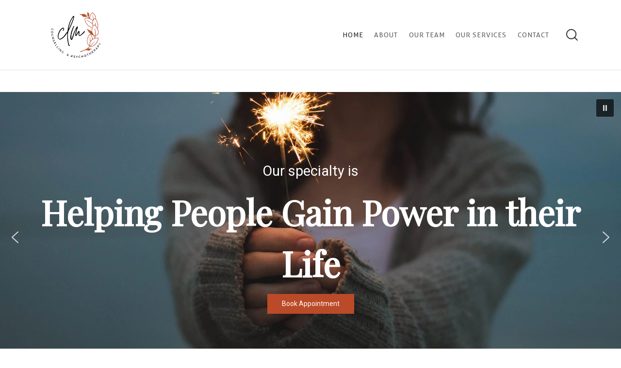

--- FILE ---
content_type: text/html; charset=UTF-8
request_url: https://clm-counselling.com/
body_size: 26710
content:
<!DOCTYPE html>
<html lang="en-CA" class="no-js scheme_light">

<head>
	<script>navigator.userAgent.match(/iPad|iPhone|iPod/i) != null && window.name != '' && top.location != window.location && (top.location.href = window.location.href);</script>
		<meta charset="UTF-8">
		<meta name="viewport" content="width=device-width, initial-scale=1">
		<meta name="format-detection" content="telephone=no">
		<link rel="profile" href="//gmpg.org/xfn/11">
		<meta name='robots' content='index, follow, max-image-preview:large, max-snippet:-1, max-video-preview:-1' />
	<style>img:is([sizes="auto" i], [sizes^="auto," i]) { contain-intrinsic-size: 3000px 1500px }</style>
	
	<!-- This site is optimized with the Yoast SEO plugin v26.8 - https://yoast.com/product/yoast-seo-wordpress/ -->
	<title>CLM Counselling and Psychotherapy</title>
	<meta name="description" content="Our goal is to listen and respond with acceptance, compassion, and empathy, providing the space for you to safely explore what is causing you stress, anxiety or sadness, or what is stopping you from feeling fulfilled in your life." />
	<link rel="canonical" href="https://clm-counselling.com/" />
	<meta property="og:locale" content="en_US" />
	<meta property="og:type" content="website" />
	<meta property="og:title" content="CLM Counselling &amp; Psychotherapy" />
	<meta property="og:description" content="Our goal is to listen and respond with acceptance, compassion, and empathy, providing the space for you to safely explore what is causing you stress, anxiety or sadness, or what is stopping you from feeling fulfilled in your life." />
	<meta property="og:url" content="https://clm-counselling.com/" />
	<meta property="og:site_name" content="CLM Counselling and Psychotherapy" />
	<meta property="article:modified_time" content="2025-03-19T16:30:17+00:00" />
	<meta property="og:image" content="https://clm-counselling.com/wp-content/uploads/2021/12/qtq80-VwIcOF.jpeg" />
	<meta property="og:image:width" content="2160" />
	<meta property="og:image:height" content="1440" />
	<meta property="og:image:type" content="image/jpeg" />
	<meta name="twitter:card" content="summary_large_image" />
	<script type="application/ld+json" class="yoast-schema-graph">{"@context":"https://schema.org","@graph":[{"@type":"WebPage","@id":"https://clm-counselling.com/","url":"https://clm-counselling.com/","name":"CLM Counselling and Psychotherapy","isPartOf":{"@id":"https://clm-counselling.com/#website"},"about":{"@id":"https://clm-counselling.com/#organization"},"primaryImageOfPage":{"@id":"https://clm-counselling.com/#primaryimage"},"image":{"@id":"https://clm-counselling.com/#primaryimage"},"thumbnailUrl":"https://clm-counselling.com/wp-content/uploads/2021/12/cropped-CLM-Design-Logo-4.png","datePublished":"2021-04-09T10:26:46+00:00","dateModified":"2025-03-19T16:30:17+00:00","description":"Our goal is to listen and respond with acceptance, compassion, and empathy, providing the space for you to safely explore what is causing you stress, anxiety or sadness, or what is stopping you from feeling fulfilled in your life.","breadcrumb":{"@id":"https://clm-counselling.com/#breadcrumb"},"inLanguage":"en-CA","potentialAction":[{"@type":"ReadAction","target":["https://clm-counselling.com/"]}]},{"@type":"ImageObject","inLanguage":"en-CA","@id":"https://clm-counselling.com/#primaryimage","url":"https://clm-counselling.com/wp-content/uploads/2021/12/cropped-CLM-Design-Logo-4.png","contentUrl":"https://clm-counselling.com/wp-content/uploads/2021/12/cropped-CLM-Design-Logo-4.png","width":500,"height":406},{"@type":"BreadcrumbList","@id":"https://clm-counselling.com/#breadcrumb","itemListElement":[{"@type":"ListItem","position":1,"name":"Home"}]},{"@type":"WebSite","@id":"https://clm-counselling.com/#website","url":"https://clm-counselling.com/","name":"CLM Counselling and Psychotherapy","description":"CLM Counselling and Psychotherapy","publisher":{"@id":"https://clm-counselling.com/#organization"},"potentialAction":[{"@type":"SearchAction","target":{"@type":"EntryPoint","urlTemplate":"https://clm-counselling.com/?s={search_term_string}"},"query-input":{"@type":"PropertyValueSpecification","valueRequired":true,"valueName":"search_term_string"}}],"inLanguage":"en-CA"},{"@type":"Organization","@id":"https://clm-counselling.com/#organization","name":"CLM Counselling and Psychotherapy","url":"https://clm-counselling.com/","logo":{"@type":"ImageObject","inLanguage":"en-CA","@id":"https://clm-counselling.com/#/schema/logo/image/","url":"https://clm-counselling.com/wp-content/uploads/2021/12/cropped-CLM-Design-Logo-4.png","contentUrl":"https://clm-counselling.com/wp-content/uploads/2021/12/cropped-CLM-Design-Logo-4.png","width":500,"height":406,"caption":"CLM Counselling and Psychotherapy"},"image":{"@id":"https://clm-counselling.com/#/schema/logo/image/"}}]}</script>
	<!-- / Yoast SEO plugin. -->


<link rel='dns-prefetch' href='//www.googletagmanager.com' />
<link rel="alternate" type="application/rss+xml" title="CLM Counselling and Psychotherapy &raquo; Feed" href="https://clm-counselling.com/feed/" />
<link rel="alternate" type="application/rss+xml" title="CLM Counselling and Psychotherapy &raquo; Comments Feed" href="https://clm-counselling.com/comments/feed/" />
			<meta property="og:type" content="website" />
			<meta property="og:site_name" content="CLM Counselling and Psychotherapy" />
			<meta property="og:description" content="CLM Counselling and Psychotherapy" />
							<meta property="og:image" content="//clm-counselling.com/wp-content/uploads/2021/12/cropped-CLM-Design-Logo-4.png" />
				<script type="text/javascript">
/* <![CDATA[ */
window._wpemojiSettings = {"baseUrl":"https:\/\/s.w.org\/images\/core\/emoji\/16.0.1\/72x72\/","ext":".png","svgUrl":"https:\/\/s.w.org\/images\/core\/emoji\/16.0.1\/svg\/","svgExt":".svg","source":{"concatemoji":"https:\/\/clm-counselling.com\/wp-includes\/js\/wp-emoji-release.min.js?ver=6.8.3"}};
/*! This file is auto-generated */
!function(s,n){var o,i,e;function c(e){try{var t={supportTests:e,timestamp:(new Date).valueOf()};sessionStorage.setItem(o,JSON.stringify(t))}catch(e){}}function p(e,t,n){e.clearRect(0,0,e.canvas.width,e.canvas.height),e.fillText(t,0,0);var t=new Uint32Array(e.getImageData(0,0,e.canvas.width,e.canvas.height).data),a=(e.clearRect(0,0,e.canvas.width,e.canvas.height),e.fillText(n,0,0),new Uint32Array(e.getImageData(0,0,e.canvas.width,e.canvas.height).data));return t.every(function(e,t){return e===a[t]})}function u(e,t){e.clearRect(0,0,e.canvas.width,e.canvas.height),e.fillText(t,0,0);for(var n=e.getImageData(16,16,1,1),a=0;a<n.data.length;a++)if(0!==n.data[a])return!1;return!0}function f(e,t,n,a){switch(t){case"flag":return n(e,"\ud83c\udff3\ufe0f\u200d\u26a7\ufe0f","\ud83c\udff3\ufe0f\u200b\u26a7\ufe0f")?!1:!n(e,"\ud83c\udde8\ud83c\uddf6","\ud83c\udde8\u200b\ud83c\uddf6")&&!n(e,"\ud83c\udff4\udb40\udc67\udb40\udc62\udb40\udc65\udb40\udc6e\udb40\udc67\udb40\udc7f","\ud83c\udff4\u200b\udb40\udc67\u200b\udb40\udc62\u200b\udb40\udc65\u200b\udb40\udc6e\u200b\udb40\udc67\u200b\udb40\udc7f");case"emoji":return!a(e,"\ud83e\udedf")}return!1}function g(e,t,n,a){var r="undefined"!=typeof WorkerGlobalScope&&self instanceof WorkerGlobalScope?new OffscreenCanvas(300,150):s.createElement("canvas"),o=r.getContext("2d",{willReadFrequently:!0}),i=(o.textBaseline="top",o.font="600 32px Arial",{});return e.forEach(function(e){i[e]=t(o,e,n,a)}),i}function t(e){var t=s.createElement("script");t.src=e,t.defer=!0,s.head.appendChild(t)}"undefined"!=typeof Promise&&(o="wpEmojiSettingsSupports",i=["flag","emoji"],n.supports={everything:!0,everythingExceptFlag:!0},e=new Promise(function(e){s.addEventListener("DOMContentLoaded",e,{once:!0})}),new Promise(function(t){var n=function(){try{var e=JSON.parse(sessionStorage.getItem(o));if("object"==typeof e&&"number"==typeof e.timestamp&&(new Date).valueOf()<e.timestamp+604800&&"object"==typeof e.supportTests)return e.supportTests}catch(e){}return null}();if(!n){if("undefined"!=typeof Worker&&"undefined"!=typeof OffscreenCanvas&&"undefined"!=typeof URL&&URL.createObjectURL&&"undefined"!=typeof Blob)try{var e="postMessage("+g.toString()+"("+[JSON.stringify(i),f.toString(),p.toString(),u.toString()].join(",")+"));",a=new Blob([e],{type:"text/javascript"}),r=new Worker(URL.createObjectURL(a),{name:"wpTestEmojiSupports"});return void(r.onmessage=function(e){c(n=e.data),r.terminate(),t(n)})}catch(e){}c(n=g(i,f,p,u))}t(n)}).then(function(e){for(var t in e)n.supports[t]=e[t],n.supports.everything=n.supports.everything&&n.supports[t],"flag"!==t&&(n.supports.everythingExceptFlag=n.supports.everythingExceptFlag&&n.supports[t]);n.supports.everythingExceptFlag=n.supports.everythingExceptFlag&&!n.supports.flag,n.DOMReady=!1,n.readyCallback=function(){n.DOMReady=!0}}).then(function(){return e}).then(function(){var e;n.supports.everything||(n.readyCallback(),(e=n.source||{}).concatemoji?t(e.concatemoji):e.wpemoji&&e.twemoji&&(t(e.twemoji),t(e.wpemoji)))}))}((window,document),window._wpemojiSettings);
/* ]]> */
</script>
<link property="stylesheet" rel='stylesheet' id='trx_addons-icons-css' href='https://clm-counselling.com/wp-content/plugins/trx_addons/css/font-icons/css/trx_addons_icons.css' type='text/css' media='all' />
<link property="stylesheet" rel='stylesheet' id='cloe-brooks-font-Aller-css' href='https://clm-counselling.com/wp-content/themes/cloe-brooks/skins/default/css/font-face/Aller/stylesheet.css' type='text/css' media='all' />
<link property="stylesheet" rel='stylesheet' id='cloe-brooks-font-TeXGyreTermes-css' href='https://clm-counselling.com/wp-content/themes/cloe-brooks/skins/default/css/font-face/TeXGyreTermes/stylesheet.css' type='text/css' media='all' />
<link property="stylesheet" rel='stylesheet' id='cloe-brooks-fontello-css' href='https://clm-counselling.com/wp-content/themes/cloe-brooks/skins/default/css/font-icons/css/fontello.css' type='text/css' media='all' />
<style id='wp-emoji-styles-inline-css' type='text/css'>

	img.wp-smiley, img.emoji {
		display: inline !important;
		border: none !important;
		box-shadow: none !important;
		height: 1em !important;
		width: 1em !important;
		margin: 0 0.07em !important;
		vertical-align: -0.1em !important;
		background: none !important;
		padding: 0 !important;
	}
</style>
<style id='classic-theme-styles-inline-css' type='text/css'>
/*! This file is auto-generated */
.wp-block-button__link{color:#fff;background-color:#32373c;border-radius:9999px;box-shadow:none;text-decoration:none;padding:calc(.667em + 2px) calc(1.333em + 2px);font-size:1.125em}.wp-block-file__button{background:#32373c;color:#fff;text-decoration:none}
</style>
<style id='global-styles-inline-css' type='text/css'>
:root{--wp--preset--aspect-ratio--square: 1;--wp--preset--aspect-ratio--4-3: 4/3;--wp--preset--aspect-ratio--3-4: 3/4;--wp--preset--aspect-ratio--3-2: 3/2;--wp--preset--aspect-ratio--2-3: 2/3;--wp--preset--aspect-ratio--16-9: 16/9;--wp--preset--aspect-ratio--9-16: 9/16;--wp--preset--color--black: #000000;--wp--preset--color--cyan-bluish-gray: #abb8c3;--wp--preset--color--white: #ffffff;--wp--preset--color--pale-pink: #f78da7;--wp--preset--color--vivid-red: #cf2e2e;--wp--preset--color--luminous-vivid-orange: #ff6900;--wp--preset--color--luminous-vivid-amber: #fcb900;--wp--preset--color--light-green-cyan: #7bdcb5;--wp--preset--color--vivid-green-cyan: #00d084;--wp--preset--color--pale-cyan-blue: #8ed1fc;--wp--preset--color--vivid-cyan-blue: #0693e3;--wp--preset--color--vivid-purple: #9b51e0;--wp--preset--color--bg-color: #ffffff;--wp--preset--color--bd-color: #E2DFDF;--wp--preset--color--text-dark: #33302E;--wp--preset--color--text-light: #a5a6aa;--wp--preset--color--text-link: #d87a10;--wp--preset--color--text-hover: #88360b;--wp--preset--color--text-link-2: #88360b;--wp--preset--color--text-hover-2: #88360b;--wp--preset--color--text-link-3: #120d1f;--wp--preset--color--text-hover-3: #1d172c;--wp--preset--gradient--vivid-cyan-blue-to-vivid-purple: linear-gradient(135deg,rgba(6,147,227,1) 0%,rgb(155,81,224) 100%);--wp--preset--gradient--light-green-cyan-to-vivid-green-cyan: linear-gradient(135deg,rgb(122,220,180) 0%,rgb(0,208,130) 100%);--wp--preset--gradient--luminous-vivid-amber-to-luminous-vivid-orange: linear-gradient(135deg,rgba(252,185,0,1) 0%,rgba(255,105,0,1) 100%);--wp--preset--gradient--luminous-vivid-orange-to-vivid-red: linear-gradient(135deg,rgba(255,105,0,1) 0%,rgb(207,46,46) 100%);--wp--preset--gradient--very-light-gray-to-cyan-bluish-gray: linear-gradient(135deg,rgb(238,238,238) 0%,rgb(169,184,195) 100%);--wp--preset--gradient--cool-to-warm-spectrum: linear-gradient(135deg,rgb(74,234,220) 0%,rgb(151,120,209) 20%,rgb(207,42,186) 40%,rgb(238,44,130) 60%,rgb(251,105,98) 80%,rgb(254,248,76) 100%);--wp--preset--gradient--blush-light-purple: linear-gradient(135deg,rgb(255,206,236) 0%,rgb(152,150,240) 100%);--wp--preset--gradient--blush-bordeaux: linear-gradient(135deg,rgb(254,205,165) 0%,rgb(254,45,45) 50%,rgb(107,0,62) 100%);--wp--preset--gradient--luminous-dusk: linear-gradient(135deg,rgb(255,203,112) 0%,rgb(199,81,192) 50%,rgb(65,88,208) 100%);--wp--preset--gradient--pale-ocean: linear-gradient(135deg,rgb(255,245,203) 0%,rgb(182,227,212) 50%,rgb(51,167,181) 100%);--wp--preset--gradient--electric-grass: linear-gradient(135deg,rgb(202,248,128) 0%,rgb(113,206,126) 100%);--wp--preset--gradient--midnight: linear-gradient(135deg,rgb(2,3,129) 0%,rgb(40,116,252) 100%);--wp--preset--font-size--small: 13px;--wp--preset--font-size--medium: 20px;--wp--preset--font-size--large: 36px;--wp--preset--font-size--x-large: 42px;--wp--preset--spacing--20: 0.44rem;--wp--preset--spacing--30: 0.67rem;--wp--preset--spacing--40: 1rem;--wp--preset--spacing--50: 1.5rem;--wp--preset--spacing--60: 2.25rem;--wp--preset--spacing--70: 3.38rem;--wp--preset--spacing--80: 5.06rem;--wp--preset--shadow--natural: 6px 6px 9px rgba(0, 0, 0, 0.2);--wp--preset--shadow--deep: 12px 12px 50px rgba(0, 0, 0, 0.4);--wp--preset--shadow--sharp: 6px 6px 0px rgba(0, 0, 0, 0.2);--wp--preset--shadow--outlined: 6px 6px 0px -3px rgba(255, 255, 255, 1), 6px 6px rgba(0, 0, 0, 1);--wp--preset--shadow--crisp: 6px 6px 0px rgba(0, 0, 0, 1);}:where(.is-layout-flex){gap: 0.5em;}:where(.is-layout-grid){gap: 0.5em;}body .is-layout-flex{display: flex;}.is-layout-flex{flex-wrap: wrap;align-items: center;}.is-layout-flex > :is(*, div){margin: 0;}body .is-layout-grid{display: grid;}.is-layout-grid > :is(*, div){margin: 0;}:where(.wp-block-columns.is-layout-flex){gap: 2em;}:where(.wp-block-columns.is-layout-grid){gap: 2em;}:where(.wp-block-post-template.is-layout-flex){gap: 1.25em;}:where(.wp-block-post-template.is-layout-grid){gap: 1.25em;}.has-black-color{color: var(--wp--preset--color--black) !important;}.has-cyan-bluish-gray-color{color: var(--wp--preset--color--cyan-bluish-gray) !important;}.has-white-color{color: var(--wp--preset--color--white) !important;}.has-pale-pink-color{color: var(--wp--preset--color--pale-pink) !important;}.has-vivid-red-color{color: var(--wp--preset--color--vivid-red) !important;}.has-luminous-vivid-orange-color{color: var(--wp--preset--color--luminous-vivid-orange) !important;}.has-luminous-vivid-amber-color{color: var(--wp--preset--color--luminous-vivid-amber) !important;}.has-light-green-cyan-color{color: var(--wp--preset--color--light-green-cyan) !important;}.has-vivid-green-cyan-color{color: var(--wp--preset--color--vivid-green-cyan) !important;}.has-pale-cyan-blue-color{color: var(--wp--preset--color--pale-cyan-blue) !important;}.has-vivid-cyan-blue-color{color: var(--wp--preset--color--vivid-cyan-blue) !important;}.has-vivid-purple-color{color: var(--wp--preset--color--vivid-purple) !important;}.has-black-background-color{background-color: var(--wp--preset--color--black) !important;}.has-cyan-bluish-gray-background-color{background-color: var(--wp--preset--color--cyan-bluish-gray) !important;}.has-white-background-color{background-color: var(--wp--preset--color--white) !important;}.has-pale-pink-background-color{background-color: var(--wp--preset--color--pale-pink) !important;}.has-vivid-red-background-color{background-color: var(--wp--preset--color--vivid-red) !important;}.has-luminous-vivid-orange-background-color{background-color: var(--wp--preset--color--luminous-vivid-orange) !important;}.has-luminous-vivid-amber-background-color{background-color: var(--wp--preset--color--luminous-vivid-amber) !important;}.has-light-green-cyan-background-color{background-color: var(--wp--preset--color--light-green-cyan) !important;}.has-vivid-green-cyan-background-color{background-color: var(--wp--preset--color--vivid-green-cyan) !important;}.has-pale-cyan-blue-background-color{background-color: var(--wp--preset--color--pale-cyan-blue) !important;}.has-vivid-cyan-blue-background-color{background-color: var(--wp--preset--color--vivid-cyan-blue) !important;}.has-vivid-purple-background-color{background-color: var(--wp--preset--color--vivid-purple) !important;}.has-black-border-color{border-color: var(--wp--preset--color--black) !important;}.has-cyan-bluish-gray-border-color{border-color: var(--wp--preset--color--cyan-bluish-gray) !important;}.has-white-border-color{border-color: var(--wp--preset--color--white) !important;}.has-pale-pink-border-color{border-color: var(--wp--preset--color--pale-pink) !important;}.has-vivid-red-border-color{border-color: var(--wp--preset--color--vivid-red) !important;}.has-luminous-vivid-orange-border-color{border-color: var(--wp--preset--color--luminous-vivid-orange) !important;}.has-luminous-vivid-amber-border-color{border-color: var(--wp--preset--color--luminous-vivid-amber) !important;}.has-light-green-cyan-border-color{border-color: var(--wp--preset--color--light-green-cyan) !important;}.has-vivid-green-cyan-border-color{border-color: var(--wp--preset--color--vivid-green-cyan) !important;}.has-pale-cyan-blue-border-color{border-color: var(--wp--preset--color--pale-cyan-blue) !important;}.has-vivid-cyan-blue-border-color{border-color: var(--wp--preset--color--vivid-cyan-blue) !important;}.has-vivid-purple-border-color{border-color: var(--wp--preset--color--vivid-purple) !important;}.has-vivid-cyan-blue-to-vivid-purple-gradient-background{background: var(--wp--preset--gradient--vivid-cyan-blue-to-vivid-purple) !important;}.has-light-green-cyan-to-vivid-green-cyan-gradient-background{background: var(--wp--preset--gradient--light-green-cyan-to-vivid-green-cyan) !important;}.has-luminous-vivid-amber-to-luminous-vivid-orange-gradient-background{background: var(--wp--preset--gradient--luminous-vivid-amber-to-luminous-vivid-orange) !important;}.has-luminous-vivid-orange-to-vivid-red-gradient-background{background: var(--wp--preset--gradient--luminous-vivid-orange-to-vivid-red) !important;}.has-very-light-gray-to-cyan-bluish-gray-gradient-background{background: var(--wp--preset--gradient--very-light-gray-to-cyan-bluish-gray) !important;}.has-cool-to-warm-spectrum-gradient-background{background: var(--wp--preset--gradient--cool-to-warm-spectrum) !important;}.has-blush-light-purple-gradient-background{background: var(--wp--preset--gradient--blush-light-purple) !important;}.has-blush-bordeaux-gradient-background{background: var(--wp--preset--gradient--blush-bordeaux) !important;}.has-luminous-dusk-gradient-background{background: var(--wp--preset--gradient--luminous-dusk) !important;}.has-pale-ocean-gradient-background{background: var(--wp--preset--gradient--pale-ocean) !important;}.has-electric-grass-gradient-background{background: var(--wp--preset--gradient--electric-grass) !important;}.has-midnight-gradient-background{background: var(--wp--preset--gradient--midnight) !important;}.has-small-font-size{font-size: var(--wp--preset--font-size--small) !important;}.has-medium-font-size{font-size: var(--wp--preset--font-size--medium) !important;}.has-large-font-size{font-size: var(--wp--preset--font-size--large) !important;}.has-x-large-font-size{font-size: var(--wp--preset--font-size--x-large) !important;}
:where(.wp-block-post-template.is-layout-flex){gap: 1.25em;}:where(.wp-block-post-template.is-layout-grid){gap: 1.25em;}
:where(.wp-block-columns.is-layout-flex){gap: 2em;}:where(.wp-block-columns.is-layout-grid){gap: 2em;}
:root :where(.wp-block-pullquote){font-size: 1.5em;line-height: 1.6;}
</style>
<link property="stylesheet" rel='stylesheet' id='contact-form-7-css' href='https://clm-counselling.com/wp-content/plugins/contact-form-7/includes/css/styles.css?ver=6.1.4' type='text/css' media='all' />
<link property="stylesheet" rel='stylesheet' id='magnific-popup-css' href='https://clm-counselling.com/wp-content/plugins/trx_addons/js/magnific/magnific-popup.min.css' type='text/css' media='all' />
<link property="stylesheet" rel='stylesheet' id='wp-components-css' href='https://clm-counselling.com/wp-includes/css/dist/components/style.min.css?ver=6.8.3' type='text/css' media='all' />
<link property="stylesheet" rel='stylesheet' id='godaddy-styles-css' href='https://clm-counselling.com/wp-content/mu-plugins/vendor/wpex/godaddy-launch/includes/Dependencies/GoDaddy/Styles/build/latest.css?ver=2.0.2' type='text/css' media='all' />
<link property="stylesheet" rel='stylesheet' id='cloe_brooks-parent-style-css' href='https://clm-counselling.com/wp-content/themes/cloe-brooks/style.css?ver=6.8.3' type='text/css' media='all' />
<link property="stylesheet" rel='stylesheet' id='trx_addons-css' href='https://clm-counselling.com/wp-content/plugins/trx_addons/css/__styles-full.css' type='text/css' media='all' />
<link property="stylesheet" rel='stylesheet' id='trx_addons-animations-css' href='https://clm-counselling.com/wp-content/plugins/trx_addons/css/trx_addons.animations.css' type='text/css' media='all' />
<link property="stylesheet" rel='stylesheet' id='elementor-icons-css' href='https://clm-counselling.com/wp-content/plugins/elementor/assets/lib/eicons/css/elementor-icons.min.css?ver=5.46.0' type='text/css' media='all' />
<link property="stylesheet" rel='stylesheet' id='elementor-frontend-css' href='https://clm-counselling.com/wp-content/plugins/elementor/assets/css/frontend.min.css?ver=3.34.2' type='text/css' media='all' />
<style id='elementor-frontend-inline-css' type='text/css'>
.elementor-kit-85{--e-global-color-primary:#B45B03;--e-global-color-secondary:#54595F;--e-global-color-text:#7A7A7A;--e-global-color-accent:#FFF7ED;--e-global-typography-primary-font-family:"Roboto";--e-global-typography-primary-font-weight:600;--e-global-typography-secondary-font-family:"Roboto Slab";--e-global-typography-secondary-font-weight:400;--e-global-typography-text-font-family:"Roboto";--e-global-typography-text-font-weight:400;--e-global-typography-accent-font-family:"Roboto";--e-global-typography-accent-font-weight:500;}.elementor-section.elementor-section-boxed > .elementor-container{max-width:1320px;}.e-con{--container-max-width:1320px;}.elementor-widget:not(:last-child){margin-block-end:20px;}.elementor-element{--widgets-spacing:20px 20px;--widgets-spacing-row:20px;--widgets-spacing-column:20px;}{}h1.entry-title{display:var(--page-title-display);}@media(max-width:1024px){.elementor-section.elementor-section-boxed > .elementor-container{max-width:1024px;}.e-con{--container-max-width:1024px;}}@media(max-width:767px){.elementor-section.elementor-section-boxed > .elementor-container{max-width:767px;}.e-con{--container-max-width:767px;}}
.elementor-56 .elementor-element.elementor-element-754d1c1:not(.elementor-motion-effects-element-type-background), .elementor-56 .elementor-element.elementor-element-754d1c1 > .elementor-motion-effects-container > .elementor-motion-effects-layer{background-color:var( --e-global-color-accent );}.elementor-56 .elementor-element.elementor-element-754d1c1{transition:background 0.3s, border 0.3s, border-radius 0.3s, box-shadow 0.3s;padding:45px 45px 45px 45px;}.elementor-56 .elementor-element.elementor-element-754d1c1 > .elementor-background-overlay{transition:background 0.3s, border-radius 0.3s, opacity 0.3s;}.elementor-56 .elementor-element.elementor-element-a6857e2 > .elementor-widget-container{padding:50px 4px 50px 4px;}.elementor-56 .elementor-element.elementor-element-9989070{width:auto;max-width:auto;text-align:center;}.elementor-56 .elementor-element.elementor-element-9989070 > .elementor-widget-container{margin:5px 5px 5px 5px;padding:50px 0px 9px 9px;}.elementor-56 .elementor-element.elementor-element-cdddad3{width:auto;max-width:auto;color:var( --e-global-color-secondary );}.elementor-56 .elementor-element.elementor-element-cdddad3 > .elementor-widget-container{margin:5px 5px 5px 5px;padding:15px 1px 1px 1px;}.elementor-56 .elementor-element.elementor-element-63507fd .elementor-button{background-color:var( --e-global-color-primary );}.elementor-56 .elementor-element.elementor-element-63507fd .elementor-button:hover, .elementor-56 .elementor-element.elementor-element-63507fd .elementor-button:focus{background-color:var( --e-global-color-text );}.elementor-56 .elementor-element.elementor-element-63507fd > .elementor-widget-container{padding:18px 18px 18px 18px;}.elementor-56 .elementor-element.elementor-element-285e0ce8:not(.elementor-motion-effects-element-type-background), .elementor-56 .elementor-element.elementor-element-285e0ce8 > .elementor-motion-effects-container > .elementor-motion-effects-layer{background-color:#FFFFFF;}.elementor-56 .elementor-element.elementor-element-285e0ce8{transition:background 0.3s, border 0.3s, border-radius 0.3s, box-shadow 0.3s;}.elementor-56 .elementor-element.elementor-element-285e0ce8 > .elementor-background-overlay{transition:background 0.3s, border-radius 0.3s, opacity 0.3s;}.elementor-56 .elementor-element.elementor-element-cbd0c67{--spacer-size:39px;}.elementor-56 .elementor-element.elementor-element-b5fc1b8{width:var( --container-widget-width, 540px );max-width:540px;--container-widget-width:540px;--container-widget-flex-grow:0;}.elementor-56 .elementor-element.elementor-element-b5fc1b8 .sc_item_title_text{-webkit-text-stroke-width:0px;}.elementor-56 .elementor-element.elementor-element-b5fc1b8 .sc_item_title_text2{-webkit-text-stroke-width:0px;}.elementor-56 .elementor-element.elementor-element-db24322{--spacer-size:50px;}.elementor-56 .elementor-element.elementor-element-fedb9e9 .sc_item_title_text{-webkit-text-stroke-width:0px;}.elementor-56 .elementor-element.elementor-element-fedb9e9 .sc_item_title_text2{-webkit-text-stroke-width:0px;}.elementor-56 .elementor-element.elementor-element-30a1410{--spacer-size:60px;}.elementor-56 .elementor-element.elementor-element-9969a2d:not(.elementor-motion-effects-element-type-background), .elementor-56 .elementor-element.elementor-element-9969a2d > .elementor-motion-effects-container > .elementor-motion-effects-layer{background-color:var( --e-global-color-accent );}.elementor-56 .elementor-element.elementor-element-9969a2d{transition:background 0.3s, border 0.3s, border-radius 0.3s, box-shadow 0.3s;padding:45px 45px 45px 45px;}.elementor-56 .elementor-element.elementor-element-9969a2d > .elementor-background-overlay{transition:background 0.3s, border-radius 0.3s, opacity 0.3s;}.elementor-56 .elementor-element.elementor-element-6051a06 > .elementor-widget-container{padding:2px 2px 46px 2px;}.elementor-56 .elementor-element.elementor-element-6051a06 .sc_item_title_text{-webkit-text-stroke-width:0px;}.elementor-56 .elementor-element.elementor-element-6051a06 .sc_item_title_text2{-webkit-text-stroke-width:0px;}.elementor-56 .elementor-element.elementor-element-1e258f6 .sc_item_title_text{-webkit-text-stroke-width:0px;}.elementor-56 .elementor-element.elementor-element-1e258f6 .sc_item_title_text2{-webkit-text-stroke-width:0px;}.elementor-56 .elementor-element.elementor-element-c8e047c:not(.elementor-motion-effects-element-type-background), .elementor-56 .elementor-element.elementor-element-c8e047c > .elementor-motion-effects-container > .elementor-motion-effects-layer{background-color:#FFFFFF;}.elementor-56 .elementor-element.elementor-element-c8e047c{transition:background 0.3s, border 0.3s, border-radius 0.3s, box-shadow 0.3s;}.elementor-56 .elementor-element.elementor-element-c8e047c > .elementor-background-overlay{transition:background 0.3s, border-radius 0.3s, opacity 0.3s;}.elementor-56 .elementor-element.elementor-element-ea34aa8{--spacer-size:64px;}.elementor-56 .elementor-element.elementor-element-2ab876d{width:var( --container-widget-width, 540px );max-width:540px;--container-widget-width:540px;--container-widget-flex-grow:0;}.elementor-56 .elementor-element.elementor-element-2ab876d .sc_item_title_text{-webkit-text-stroke-width:0px;}.elementor-56 .elementor-element.elementor-element-2ab876d .sc_item_title_text2{-webkit-text-stroke-width:0px;}.elementor-56 .elementor-element.elementor-element-4d1ee7f{--spacer-size:65px;}.elementor-56 .elementor-element.elementor-element-87edac4 .elementor-testimonial-wrapper{text-align:center;}.elementor-56 .elementor-element.elementor-element-87edac4 .elementor-testimonial-content{color:var( --e-global-color-secondary );}.elementor-56 .elementor-element.elementor-element-a631a53{--spacer-size:62px;}.elementor-56 .elementor-element.elementor-element-1c3d69f:not(.elementor-motion-effects-element-type-background), .elementor-56 .elementor-element.elementor-element-1c3d69f > .elementor-motion-effects-container > .elementor-motion-effects-layer{background-color:var( --e-global-color-accent );}.elementor-56 .elementor-element.elementor-element-1c3d69f{transition:background 0.3s, border 0.3s, border-radius 0.3s, box-shadow 0.3s;padding:45px 45px 45px 45px;}.elementor-56 .elementor-element.elementor-element-1c3d69f > .elementor-background-overlay{transition:background 0.3s, border-radius 0.3s, opacity 0.3s;}.elementor-56 .elementor-element.elementor-element-300890a iframe{height:503px;filter:brightness( 100% ) contrast( 100% ) saturate( 0% ) blur( 0px ) hue-rotate( 0deg );}.elementor-56 .elementor-element.elementor-element-15a8dda > .elementor-widget-container{padding:13px 13px 13px 13px;}.elementor-56 .elementor-element.elementor-element-41d7d33 > .elementor-widget-container{padding:9px 9px 9px 9px;}.elementor-56 .elementor-element.elementor-element-1799ee4{width:auto;max-width:auto;}.elementor-56 .elementor-element.elementor-element-1799ee4 > .elementor-widget-container{margin:5px 5px 5px 5px;padding:50px 0px 9px 9px;}.elementor-56 .elementor-element.elementor-element-1bb55a2{width:auto;max-width:auto;color:var( --e-global-color-secondary );}.elementor-56 .elementor-element.elementor-element-1bb55a2 > .elementor-widget-container{margin:5px 5px 5px 5px;padding:15px 1px 17px 1px;}@media(max-width:1024px){.elementor-56 .elementor-element.elementor-element-cbd0c67{--spacer-size:80px;}.elementor-56 .elementor-element.elementor-element-db24322{--spacer-size:40px;}.elementor-56 .elementor-element.elementor-element-30a1410{--spacer-size:40px;}.elementor-56 .elementor-element.elementor-element-ea34aa8{--spacer-size:80px;}.elementor-56 .elementor-element.elementor-element-4d1ee7f{--spacer-size:40px;}.elementor-56 .elementor-element.elementor-element-a631a53{--spacer-size:80px;}.elementor-56 .elementor-element.elementor-element-300890a iframe{height:500px;}}@media(max-width:767px){.elementor-56 .elementor-element.elementor-element-754d1c1{padding:20px 20px 20px 20px;}.elementor-56 .elementor-element.elementor-element-a6857e2 > .elementor-widget-container{padding:20px 20px 20px 20px;}.elementor-56 .elementor-element.elementor-element-9989070 > .elementor-widget-container{padding:5px 0px 0px 0px;}.elementor-56 .elementor-element.elementor-element-285e0ce8{margin-top:0px;margin-bottom:0px;}.elementor-56 .elementor-element.elementor-element-cbd0c67{--spacer-size:60px;}.elementor-56 .elementor-element.elementor-element-db24322{--spacer-size:30px;}.elementor-56 .elementor-element.elementor-element-30a1410{--spacer-size:35px;}.elementor-56 .elementor-element.elementor-element-9969a2d{padding:20px 20px 20px 20px;}.elementor-56 .elementor-element.elementor-element-ea34aa8{--spacer-size:60px;}.elementor-56 .elementor-element.elementor-element-4d1ee7f{--spacer-size:35px;}.elementor-56 .elementor-element.elementor-element-a631a53{--spacer-size:60px;}.elementor-56 .elementor-element.elementor-element-1c3d69f{padding:20px 20px 20px 20px;}.elementor-56 .elementor-element.elementor-element-300890a iframe{height:400px;}.elementor-56 .elementor-element.elementor-element-1799ee4 > .elementor-widget-container{padding:5px 0px 0px 0px;}}
</style>
<link property="stylesheet" rel='stylesheet' id='widget-image-css' href='https://clm-counselling.com/wp-content/plugins/elementor/assets/css/widget-image.min.css?ver=3.34.2' type='text/css' media='all' />
<link property="stylesheet" rel='stylesheet' id='widget-heading-css' href='https://clm-counselling.com/wp-content/plugins/elementor/assets/css/widget-heading.min.css?ver=3.34.2' type='text/css' media='all' />
<link property="stylesheet" rel='stylesheet' id='widget-spacer-css' href='https://clm-counselling.com/wp-content/plugins/elementor/assets/css/widget-spacer.min.css?ver=3.34.2' type='text/css' media='all' />
<link property="stylesheet" rel='stylesheet' id='widget-testimonial-css' href='https://clm-counselling.com/wp-content/plugins/elementor/assets/css/widget-testimonial.min.css?ver=3.34.2' type='text/css' media='all' />
<link property="stylesheet" rel='stylesheet' id='widget-google_maps-css' href='https://clm-counselling.com/wp-content/plugins/elementor/assets/css/widget-google_maps.min.css?ver=3.34.2' type='text/css' media='all' />
<link property="stylesheet" rel='stylesheet' id='cloe-brooks-style-css' href='https://clm-counselling.com/wp-content/themes/cloe-brooks/style.css' type='text/css' media='all' />
<link property="stylesheet" rel='stylesheet' id='mediaelement-css' href='https://clm-counselling.com/wp-includes/js/mediaelement/mediaelementplayer-legacy.min.css?ver=4.2.17' type='text/css' media='all' />
<link property="stylesheet" rel='stylesheet' id='wp-mediaelement-css' href='https://clm-counselling.com/wp-includes/js/mediaelement/wp-mediaelement.min.css?ver=6.8.3' type='text/css' media='all' />
<link property="stylesheet" rel='stylesheet' id='cloe_brooks-skin-default-css' href='https://clm-counselling.com/wp-content/themes/cloe-brooks/skins/default/css/style.css' type='text/css' media='all' />
<link property="stylesheet" rel='stylesheet' id='cloe-brooks-plugins-css' href='https://clm-counselling.com/wp-content/themes/cloe-brooks/skins/default/css/__plugins-full.css' type='text/css' media='all' />
<link property="stylesheet" rel='stylesheet' id='cloe-brooks-custom-css' href='https://clm-counselling.com/wp-content/themes/cloe-brooks/skins/default/css/__custom.css' type='text/css' media='all' />
<link property="stylesheet" rel='stylesheet' id='cloe-brooks-child-css' href='https://clm-counselling.com/wp-content/themes/cloebrooks-child/style.css' type='text/css' media='all' />
<link property="stylesheet" rel='stylesheet' id='trx_addons-responsive-css' href='https://clm-counselling.com/wp-content/plugins/trx_addons/css/__responsive-full.css' type='text/css' media='(max-width:1439px)' />
<link property="stylesheet" rel='stylesheet' id='cloe-brooks-responsive-css' href='https://clm-counselling.com/wp-content/themes/cloe-brooks/skins/default/css/__responsive-full.css' type='text/css' media='(max-width:1679px)' />
<link property="stylesheet" rel='stylesheet' id='elementor-gf-local-roboto-css' href='https://clm-counselling.com/wp-content/uploads/elementor/google-fonts/css/roboto.css?ver=1742236933' type='text/css' media='all' />
<link property="stylesheet" rel='stylesheet' id='elementor-gf-local-robotoslab-css' href='https://clm-counselling.com/wp-content/uploads/elementor/google-fonts/css/robotoslab.css?ver=1742236935' type='text/css' media='all' />
<link rel="stylesheet" type="text/css" href="https://clm-counselling.com/wp-content/plugins/smart-slider-3/Public/SmartSlider3/Application/Frontend/Assets/dist/smartslider.min.css?ver=c397fa89" media="all">
<link rel="stylesheet" type="text/css" href="https://fonts.googleapis.com/css?display=swap&amp;family=Roboto%3A300%2C400%7CPlayfair+Display%3A300%2C400" media="all">
<style data-related="n2-ss-2">div#n2-ss-2 .n2-ss-slider-1{display:grid;position:relative;}div#n2-ss-2 .n2-ss-slider-2{display:grid;position:relative;overflow:hidden;padding:0px 0px 0px 0px;border:0px solid RGBA(62,62,62,1);border-radius:0px;background-clip:padding-box;background-repeat:repeat;background-position:50% 50%;background-size:cover;background-attachment:scroll;z-index:1;}div#n2-ss-2:not(.n2-ss-loaded) .n2-ss-slider-2{background-image:none !important;}div#n2-ss-2 .n2-ss-slider-3{display:grid;grid-template-areas:'cover';position:relative;overflow:hidden;z-index:10;}div#n2-ss-2 .n2-ss-slider-3 > *{grid-area:cover;}div#n2-ss-2 .n2-ss-slide-backgrounds,div#n2-ss-2 .n2-ss-slider-3 > .n2-ss-divider{position:relative;}div#n2-ss-2 .n2-ss-slide-backgrounds{z-index:10;}div#n2-ss-2 .n2-ss-slide-backgrounds > *{overflow:hidden;}div#n2-ss-2 .n2-ss-slide-background{transform:translateX(-100000px);}div#n2-ss-2 .n2-ss-slider-4{place-self:center;position:relative;width:100%;height:100%;z-index:20;display:grid;grid-template-areas:'slide';}div#n2-ss-2 .n2-ss-slider-4 > *{grid-area:slide;}div#n2-ss-2.n2-ss-full-page--constrain-ratio .n2-ss-slider-4{height:auto;}div#n2-ss-2 .n2-ss-slide{display:grid;place-items:center;grid-auto-columns:100%;position:relative;z-index:20;-webkit-backface-visibility:hidden;transform:translateX(-100000px);}div#n2-ss-2 .n2-ss-slide{perspective:1500px;}div#n2-ss-2 .n2-ss-slide-active{z-index:21;}.n2-ss-background-animation{position:absolute;top:0;left:0;width:100%;height:100%;z-index:3;}div#n2-ss-2 .n2-ss-button-container,div#n2-ss-2 .n2-ss-button-container a{display:block;}div#n2-ss-2 .n2-ss-button-container--non-full-width,div#n2-ss-2 .n2-ss-button-container--non-full-width a{display:inline-block;}div#n2-ss-2 .n2-ss-button-container.n2-ss-nowrap{white-space:nowrap;}div#n2-ss-2 .n2-ss-button-container a div{display:inline;font-size:inherit;text-decoration:inherit;color:inherit;line-height:inherit;font-family:inherit;font-weight:inherit;}div#n2-ss-2 .n2-ss-button-container a > div{display:inline-flex;align-items:center;vertical-align:top;}div#n2-ss-2 .n2-ss-button-container span{font-size:100%;vertical-align:baseline;}div#n2-ss-2 .n2-ss-button-container a[data-iconplacement="left"] span{margin-right:0.3em;}div#n2-ss-2 .n2-ss-button-container a[data-iconplacement="right"] span{margin-left:0.3em;}div#n2-ss-2 .nextend-autoplay{cursor:pointer;z-index:16;line-height:1;}div#n2-ss-2 .nextend-autoplay img{display:block;}div#n2-ss-2 .nextend-autoplay .nextend-autoplay-play{display:none;}div#n2-ss-2 .nextend-autoplay.n2-autoplay-paused .nextend-autoplay-play{display:block;}div#n2-ss-2 .nextend-autoplay.n2-autoplay-paused .nextend-autoplay-pause{display:none;}div#n2-ss-2 .nextend-arrow{cursor:pointer;overflow:hidden;line-height:0 !important;z-index:18;-webkit-user-select:none;}div#n2-ss-2 .nextend-arrow img{position:relative;display:block;}div#n2-ss-2 .nextend-arrow img.n2-arrow-hover-img{display:none;}div#n2-ss-2 .nextend-arrow:FOCUS img.n2-arrow-hover-img,div#n2-ss-2 .nextend-arrow:HOVER img.n2-arrow-hover-img{display:inline;}div#n2-ss-2 .nextend-arrow:FOCUS img.n2-arrow-normal-img,div#n2-ss-2 .nextend-arrow:HOVER img.n2-arrow-normal-img{display:none;}div#n2-ss-2 .nextend-arrow-animated{overflow:hidden;}div#n2-ss-2 .nextend-arrow-animated > div{position:relative;}div#n2-ss-2 .nextend-arrow-animated .n2-active{position:absolute;}div#n2-ss-2 .nextend-arrow-animated-fade{transition:background 0.3s, opacity 0.4s;}div#n2-ss-2 .nextend-arrow-animated-horizontal > div{transition:all 0.4s;transform:none;}div#n2-ss-2 .nextend-arrow-animated-horizontal .n2-active{top:0;}div#n2-ss-2 .nextend-arrow-previous.nextend-arrow-animated-horizontal .n2-active{left:100%;}div#n2-ss-2 .nextend-arrow-next.nextend-arrow-animated-horizontal .n2-active{right:100%;}div#n2-ss-2 .nextend-arrow-previous.nextend-arrow-animated-horizontal:HOVER > div,div#n2-ss-2 .nextend-arrow-previous.nextend-arrow-animated-horizontal:FOCUS > div{transform:translateX(-100%);}div#n2-ss-2 .nextend-arrow-next.nextend-arrow-animated-horizontal:HOVER > div,div#n2-ss-2 .nextend-arrow-next.nextend-arrow-animated-horizontal:FOCUS > div{transform:translateX(100%);}div#n2-ss-2 .nextend-arrow-animated-vertical > div{transition:all 0.4s;transform:none;}div#n2-ss-2 .nextend-arrow-animated-vertical .n2-active{left:0;}div#n2-ss-2 .nextend-arrow-previous.nextend-arrow-animated-vertical .n2-active{top:100%;}div#n2-ss-2 .nextend-arrow-next.nextend-arrow-animated-vertical .n2-active{bottom:100%;}div#n2-ss-2 .nextend-arrow-previous.nextend-arrow-animated-vertical:HOVER > div,div#n2-ss-2 .nextend-arrow-previous.nextend-arrow-animated-vertical:FOCUS > div{transform:translateY(-100%);}div#n2-ss-2 .nextend-arrow-next.nextend-arrow-animated-vertical:HOVER > div,div#n2-ss-2 .nextend-arrow-next.nextend-arrow-animated-vertical:FOCUS > div{transform:translateY(100%);}div#n2-ss-2 .n2-font-1a7de4c6a0f765cf81e92251e001348a-paragraph{font-family: 'Roboto','Arial';color: #ffffff;font-size:181.25%;text-shadow: none;line-height: 1.5;font-weight: normal;font-style: normal;text-decoration: none;text-align: inherit;letter-spacing: normal;word-spacing: normal;text-transform: none;font-weight: 400;}div#n2-ss-2 .n2-font-1a7de4c6a0f765cf81e92251e001348a-paragraph a, div#n2-ss-2 .n2-font-1a7de4c6a0f765cf81e92251e001348a-paragraph a:FOCUS{font-family: 'Roboto','Arial';color: #1890d7;font-size:100%;text-shadow: none;line-height: 1.5;font-weight: normal;font-style: normal;text-decoration: none;text-align: inherit;letter-spacing: normal;word-spacing: normal;text-transform: none;font-weight: 400;}div#n2-ss-2 .n2-font-1a7de4c6a0f765cf81e92251e001348a-paragraph a:HOVER, div#n2-ss-2 .n2-font-1a7de4c6a0f765cf81e92251e001348a-paragraph a:ACTIVE{font-family: 'Roboto','Arial';color: #1890d7;font-size:100%;text-shadow: none;line-height: 1.5;font-weight: normal;font-style: normal;text-decoration: none;text-align: inherit;letter-spacing: normal;word-spacing: normal;text-transform: none;font-weight: 400;}div#n2-ss-2 .n2-font-74318a9e34af062449ea5f5def13af14-hover{font-family: 'Playfair Display','Arial';color: #ffffff;font-size:443.75%;text-shadow: none;line-height: 1.5;font-weight: normal;font-style: normal;text-decoration: none;text-align: center;letter-spacing: normal;word-spacing: normal;text-transform: none;font-weight: 700;}div#n2-ss-2 .n2-style-d4035adfa79ada5f228d87142ef0c01f-heading{background: RGBA(255,255,255,0);opacity:1;padding:10px 10px 10px 10px ;box-shadow: none;border: 0px solid RGBA(0,0,0,1);border-radius:0px;}div#n2-ss-2 .n2-font-176464dee0eea5b1ac11b21dab9b24d2-link a{font-family: 'Roboto','Arial';color: #ffffff;font-size:87.5%;text-shadow: none;line-height: 1.5;font-weight: normal;font-style: normal;text-decoration: none;text-align: center;letter-spacing: normal;word-spacing: normal;text-transform: none;}div#n2-ss-2 .n2-style-a72401a28fb7b1636dad458fa3599643-heading{background: #bb4a28;opacity:1;padding:10px 30px 10px 30px ;box-shadow: none;border: 0px solid RGBA(0,0,0,1);border-radius:0px;}div#n2-ss-2 .n2-font-0d1766f5c0a2e56495631e960266c6e8-paragraph{font-family: 'Roboto','Arial';color: #ffffff;font-size:181.25%;text-shadow: 10px 10px 10px RGBA(0,0,0,1);line-height: 1.5;font-weight: normal;font-style: normal;text-decoration: none;text-align: inherit;letter-spacing: normal;word-spacing: normal;text-transform: none;font-weight: 400;}div#n2-ss-2 .n2-font-0d1766f5c0a2e56495631e960266c6e8-paragraph a, div#n2-ss-2 .n2-font-0d1766f5c0a2e56495631e960266c6e8-paragraph a:FOCUS{font-family: 'Roboto','Arial';color: #1890d7;font-size:100%;text-shadow: 10px 10px 10px RGBA(0,0,0,1);line-height: 1.5;font-weight: normal;font-style: normal;text-decoration: none;text-align: inherit;letter-spacing: normal;word-spacing: normal;text-transform: none;font-weight: 400;}div#n2-ss-2 .n2-font-0d1766f5c0a2e56495631e960266c6e8-paragraph a:HOVER, div#n2-ss-2 .n2-font-0d1766f5c0a2e56495631e960266c6e8-paragraph a:ACTIVE{font-family: 'Roboto','Arial';color: #1890d7;font-size:100%;text-shadow: 10px 10px 10px RGBA(0,0,0,1);line-height: 1.5;font-weight: normal;font-style: normal;text-decoration: none;text-align: inherit;letter-spacing: normal;word-spacing: normal;text-transform: none;font-weight: 400;}div#n2-ss-2 .n2-style-654fb965c533036469fbf99fa08e4336-heading{background: RGBA(255,255,255,0);opacity:1;padding:0px 0px 0px 0px ;box-shadow: none;border: 0px solid RGBA(0,0,0,1);border-radius:0px;}div#n2-ss-2 .n2-font-3f758e20e91139039eebeeb23e5c0ecf-hover{font-family: 'Playfair Display','Arial';color: #ffffff;font-size:443.75%;text-shadow: 10px 11px 10px RGBA(0,0,0,1);line-height: 1.5;font-weight: normal;font-style: normal;text-decoration: none;text-align: center;letter-spacing: normal;word-spacing: normal;text-transform: none;font-weight: 700;}div#n2-ss-2 .n2-style-f17ddbf2d8ed14421f9093b94b93b8a9-heading{background: RGBA(0,0,0,0.67);opacity:1;padding:10px 10px 10px 10px ;box-shadow: none;border: 0px solid RGBA(0,0,0,1);border-radius:3px;}div#n2-ss-2 .n2-style-f17ddbf2d8ed14421f9093b94b93b8a9-heading:Hover, div#n2-ss-2 .n2-style-f17ddbf2d8ed14421f9093b94b93b8a9-heading:ACTIVE, div#n2-ss-2 .n2-style-f17ddbf2d8ed14421f9093b94b93b8a9-heading:FOCUS{background: RGBA(0,0,0,0.67);}div#n2-ss-2 .n2-ss-slide-limiter{max-width:1200px;}div#n2-ss-2 .n-uc-7nzNjMirT1Q3{padding:10px 10px 10px 10px}div#n2-ss-2 .n-uc-P8XdHb02dGVB-inner{padding:10px 10px 10px 10px;justify-content:center}div#n2-ss-2 .n-uc-P8XdHb02dGVB{align-self:center;}div#n2-ss-2 .n-uc-38Hwl9nLrfUS{align-self:center;}div#n2-ss-2 .n-uc-8DjIZqdtGMXW{padding:10px 10px 10px 10px}div#n2-ss-2 .n-uc-0k5rNWKJGu35-inner{padding:10px 10px 10px 10px;justify-content:center}div#n2-ss-2 .n-uc-0k5rNWKJGu35{align-self:center;}div#n2-ss-2 .n-uc-KDAn7KgaR7qS{align-self:center;}div#n2-ss-2 .n-uc-AO2lxAcquC5P{padding:10px 10px 10px 10px}div#n2-ss-2 .n-uc-zoRMYE0hNm5L-inner{padding:10px 10px 10px 10px;justify-content:center}div#n2-ss-2 .n-uc-zoRMYE0hNm5L{align-self:center;}div#n2-ss-2 .n-uc-EuD9JgB4hdUw{align-self:center;}div#n2-ss-2 .n-uc-vxuHaGlrzAh1{padding:10px 10px 10px 10px}div#n2-ss-2 .n-uc-krXllAo8MoVk-inner{padding:10px 10px 10px 10px;justify-content:center}div#n2-ss-2 .n-uc-krXllAo8MoVk{align-self:center;}div#n2-ss-2 .nextend-autoplay img{width: 16px}div#n2-ss-2 .nextend-arrow img{width: 32px}@media (min-width: 1200px){div#n2-ss-2 [data-hide-desktopportrait="1"]{display: none !important;}}@media (orientation: landscape) and (max-width: 1199px) and (min-width: 901px),(orientation: portrait) and (max-width: 1199px) and (min-width: 701px){div#n2-ss-2 [data-hide-tabletportrait="1"]{display: none !important;}}@media (orientation: landscape) and (max-width: 900px),(orientation: portrait) and (max-width: 700px){div#n2-ss-2 .n-uc-8bv1YLSRqyyJ{--ssfont-scale:0.5}div#n2-ss-2 .n-uc-38Hwl9nLrfUS{--ssfont-scale:0.5}div#n2-ss-2 .n-uc-ZzXOatm9Duvo{--ssfont-scale:0.5}div#n2-ss-2 .n-uc-KDAn7KgaR7qS{--ssfont-scale:0.5}div#n2-ss-2 .n-uc-zxam4Pu3aFXD{--ssfont-scale:0.5}div#n2-ss-2 .n-uc-EuD9JgB4hdUw{--ssfont-scale:0.5}div#n2-ss-2 .n-uc-PU5iJdnmDpA1{--ssfont-scale:0.5}div#n2-ss-2 .n-uc-3QyRFDZFXBhS{--ssfont-scale:0.5}div#n2-ss-2 [data-hide-mobileportrait="1"]{display: none !important;}div#n2-ss-2 .nextend-autoplay img{width: 8px}div#n2-ss-2 .nextend-arrow img{width: 16px}}</style>
<script>(function(){this._N2=this._N2||{_r:[],_d:[],r:function(){this._r.push(arguments)},d:function(){this._d.push(arguments)}}}).call(window);</script><script src="https://clm-counselling.com/wp-content/plugins/smart-slider-3/Public/SmartSlider3/Application/Frontend/Assets/dist/n2.min.js?ver=c397fa89" defer async></script>
<script src="https://clm-counselling.com/wp-content/plugins/smart-slider-3/Public/SmartSlider3/Application/Frontend/Assets/dist/smartslider-frontend.min.js?ver=c397fa89" defer async></script>
<script src="https://clm-counselling.com/wp-content/plugins/smart-slider-3/Public/SmartSlider3/Slider/SliderType/Simple/Assets/dist/ss-simple.min.js?ver=c397fa89" defer async></script>
<script src="https://clm-counselling.com/wp-content/plugins/smart-slider-3/Public/SmartSlider3/Widget/Autoplay/AutoplayImage/Assets/dist/w-autoplay.min.js?ver=c397fa89" defer async></script>
<script src="https://clm-counselling.com/wp-content/plugins/smart-slider-3/Public/SmartSlider3/Widget/Arrow/ArrowImage/Assets/dist/w-arrow-image.min.js?ver=c397fa89" defer async></script>
<script>_N2.r('documentReady',function(){_N2.r(["documentReady","smartslider-frontend","SmartSliderWidgetAutoplayImage","SmartSliderWidgetArrowImage","ss-simple"],function(){new _N2.SmartSliderSimple('n2-ss-2',{"admin":false,"background.video.mobile":1,"loadingTime":2000,"alias":{"id":0,"smoothScroll":0,"slideSwitch":0,"scroll":1},"align":"normal","isDelayed":0,"responsive":{"mediaQueries":{"all":false,"desktopportrait":["(min-width: 1200px)"],"tabletportrait":["(orientation: landscape) and (max-width: 1199px) and (min-width: 901px)","(orientation: portrait) and (max-width: 1199px) and (min-width: 701px)"],"mobileportrait":["(orientation: landscape) and (max-width: 900px)","(orientation: portrait) and (max-width: 700px)"]},"base":{"slideOuterWidth":1200,"slideOuterHeight":600,"sliderWidth":1200,"sliderHeight":600,"slideWidth":1200,"slideHeight":600},"hideOn":{"desktopLandscape":false,"desktopPortrait":false,"tabletLandscape":false,"tabletPortrait":false,"mobileLandscape":false,"mobilePortrait":false},"onResizeEnabled":true,"type":"fullwidth","sliderHeightBasedOn":"real","focusUser":1,"focusEdge":"auto","breakpoints":[{"device":"tabletPortrait","type":"max-screen-width","portraitWidth":1199,"landscapeWidth":1199},{"device":"mobilePortrait","type":"max-screen-width","portraitWidth":700,"landscapeWidth":900}],"enabledDevices":{"desktopLandscape":0,"desktopPortrait":1,"tabletLandscape":0,"tabletPortrait":1,"mobileLandscape":0,"mobilePortrait":1},"sizes":{"desktopPortrait":{"width":1200,"height":600,"max":3000,"min":1200},"tabletPortrait":{"width":701,"height":350,"customHeight":false,"max":1199,"min":701},"mobilePortrait":{"width":320,"height":160,"customHeight":false,"max":900,"min":320}},"overflowHiddenPage":0,"focus":{"offsetTop":"#wpadminbar","offsetBottom":""}},"controls":{"mousewheel":0,"touch":"horizontal","keyboard":1,"blockCarouselInteraction":1},"playWhenVisible":1,"playWhenVisibleAt":0.5,"lazyLoad":0,"lazyLoadNeighbor":0,"blockrightclick":0,"maintainSession":0,"autoplay":{"enabled":1,"start":1,"duration":4000,"autoplayLoop":1,"allowReStart":0,"reverse":0,"pause":{"click":1,"mouse":"0","mediaStarted":1},"resume":{"click":0,"mouse":"0","mediaEnded":1,"slidechanged":0},"interval":1,"intervalModifier":"loop","intervalSlide":"current"},"perspective":1500,"layerMode":{"playOnce":0,"playFirstLayer":1,"mode":"skippable","inAnimation":"mainInEnd"},"bgAnimations":0,"mainanimation":{"type":"horizontal","duration":800,"delay":0,"ease":"easeOutQuad","shiftedBackgroundAnimation":0},"carousel":1,"initCallbacks":function(){new _N2.SmartSliderWidgetAutoplayImage(this,0,0,0);new _N2.SmartSliderWidgetArrowImage(this)}})})});</script><script type="text/javascript" src="https://clm-counselling.com/wp-includes/js/jquery/jquery.min.js?ver=3.7.1" id="jquery-core-js"></script>
<script type="text/javascript" src="https://clm-counselling.com/wp-includes/js/jquery/jquery-migrate.min.js?ver=3.4.1" id="jquery-migrate-js"></script>
<link rel="https://api.w.org/" href="https://clm-counselling.com/wp-json/" /><link rel="alternate" title="JSON" type="application/json" href="https://clm-counselling.com/wp-json/wp/v2/pages/56" /><link rel="EditURI" type="application/rsd+xml" title="RSD" href="https://clm-counselling.com/xmlrpc.php?rsd" />
<link rel='shortlink' href='https://clm-counselling.com/' />
<link rel="alternate" title="oEmbed (JSON)" type="application/json+oembed" href="https://clm-counselling.com/wp-json/oembed/1.0/embed?url=https%3A%2F%2Fclm-counselling.com%2F" />
<link rel="alternate" title="oEmbed (XML)" type="text/xml+oembed" href="https://clm-counselling.com/wp-json/oembed/1.0/embed?url=https%3A%2F%2Fclm-counselling.com%2F&#038;format=xml" />
<meta name="generator" content="Site Kit by Google 1.170.0" />			<style type="text/css">
			<!--
				#page_preloader {
					background-color: #ffffff !important;				}
			-->
			</style>
			<meta name="generator" content="Elementor 3.34.2; features: additional_custom_breakpoints; settings: css_print_method-internal, google_font-enabled, font_display-auto">
			<style>
				.e-con.e-parent:nth-of-type(n+4):not(.e-lazyloaded):not(.e-no-lazyload),
				.e-con.e-parent:nth-of-type(n+4):not(.e-lazyloaded):not(.e-no-lazyload) * {
					background-image: none !important;
				}
				@media screen and (max-height: 1024px) {
					.e-con.e-parent:nth-of-type(n+3):not(.e-lazyloaded):not(.e-no-lazyload),
					.e-con.e-parent:nth-of-type(n+3):not(.e-lazyloaded):not(.e-no-lazyload) * {
						background-image: none !important;
					}
				}
				@media screen and (max-height: 640px) {
					.e-con.e-parent:nth-of-type(n+2):not(.e-lazyloaded):not(.e-no-lazyload),
					.e-con.e-parent:nth-of-type(n+2):not(.e-lazyloaded):not(.e-no-lazyload) * {
						background-image: none !important;
					}
				}
			</style>
			<style type="text/css" id="custom-background-css">
body.custom-background { background-color: #ffffff; }
</style>
	<link rel="icon" href="https://clm-counselling.com/wp-content/uploads/2021/12/cropped-CLMFINAL-ROUND-WEB-120x120.png" sizes="32x32" />
<link rel="icon" href="https://clm-counselling.com/wp-content/uploads/2021/12/cropped-CLMFINAL-ROUND-WEB.png" sizes="192x192" />
<link rel="apple-touch-icon" href="https://clm-counselling.com/wp-content/uploads/2021/12/cropped-CLMFINAL-ROUND-WEB.png" />
<meta name="msapplication-TileImage" content="https://clm-counselling.com/wp-content/uploads/2021/12/cropped-CLMFINAL-ROUND-WEB.png" />

<style type="text/css" id="trx_addons-inline-styles-inline-css">.trx_addons_inline_1588056803{color:#54595F !important}.custom-logo-link,.sc_layouts_logo{font-size:2em}</style>
<link property="stylesheet" rel='stylesheet' id='swiper-css' href='https://clm-counselling.com/wp-content/plugins/elementor/assets/lib/swiper/v8/css/swiper.min.css?ver=8.4.5' type='text/css' media='all' />
</head>

<body class="home wp-singular page-template-default page page-id-56 custom-background wp-custom-logo wp-theme-cloe-brooks wp-child-theme-cloebrooks-child hide_fixed_rows_enabled preloader frontpage skin_default scheme_light blog_mode_front body_style_wide  is_stream blog_style_excerpt sidebar_hide normal_content remove_margins trx_addons_present header_type_default header_style_header-default header_position_default menu_side_none no_layout fixed_blocks_sticky elementor-default elementor-kit-85 elementor-page elementor-page-56">

	<div id="page_preloader"><div class="preloader_wrap preloader_circle"><div class="preloader_circ1"></div><div class="preloader_circ2"></div><div class="preloader_circ3"></div><div class="preloader_circ4"></div></div></div>
	<div class="body_wrap" >

		
		<div class="page_wrap" >

			
							<a class="cloe_brooks_skip_link skip_to_content_link" href="#content_skip_link_anchor" tabindex="1">Skip to content</a>
								<a class="cloe_brooks_skip_link skip_to_footer_link" href="#footer_skip_link_anchor" tabindex="1">Skip to footer</a>

				<header class="top_panel top_panel_default
	 without_bg_image">
	<div class="top_panel_navi sc_layouts_row sc_layouts_row_type_compact sc_layouts_row_fixed sc_layouts_row_fixed_always sc_layouts_row_delimiter
	">
	<div class="content_wrap">
		<div class="columns_wrap columns_fluid">
			<div class="sc_layouts_column sc_layouts_column_align_left sc_layouts_column_icons_position_left sc_layouts_column_fluid column-1_4">
				<div class="sc_layouts_item">
					<a class="sc_layouts_logo" href="https://clm-counselling.com/">
		<img loading="lazy" src="//clm-counselling.com/wp-content/uploads/2021/12/cropped-CLM-Design-Logo-4.png" alt="" width="500" height="406">	</a>
					</div>
			</div><div class="sc_layouts_column sc_layouts_column_align_right sc_layouts_column_icons_position_left sc_layouts_column_fluid column-3_4">
				<div class="sc_layouts_item">
					<nav class="menu_main_nav_area sc_layouts_menu sc_layouts_menu_default sc_layouts_hide_on_mobile" itemscope="itemscope" itemtype="https://schema.org/SiteNavigationElement"><ul id="menu_main" class="sc_layouts_menu_nav menu_main_nav"><li id="menu-item-69" class="menu-item menu-item-type-post_type menu-item-object-page menu-item-home current-menu-item page_item page-item-56 current_page_item menu-item-69"><a href="https://clm-counselling.com/" aria-current="page"><span>Home</span></a></li><li id="menu-item-288" class="menu-item menu-item-type-post_type menu-item-object-page menu-item-288"><a href="https://clm-counselling.com/about-2/"><span>About</span></a></li><li id="menu-item-481" class="menu-item menu-item-type-post_type menu-item-object-page menu-item-481"><a href="https://clm-counselling.com/our-team/"><span>Our Team</span></a></li><li id="menu-item-190" class="menu-item menu-item-type-post_type menu-item-object-page menu-item-190"><a href="https://clm-counselling.com/our-services/"><span>Our Services</span></a></li><li id="menu-item-73" class="menu-item menu-item-type-post_type menu-item-object-page menu-item-has-children menu-item-73"><a href="https://clm-counselling.com/contacts/"><span>Contact</span></a>
<ul class="sub-menu"><li id="menu-item-3774" class="menu-item menu-item-type-custom menu-item-object-custom menu-item-3774"><a href="https://clm-counselling.com/request-appointment/"><span>Book Appointment</span></a></li></ul>
</li></ul></nav>					<div class="sc_layouts_iconed_text sc_layouts_menu_mobile_button">
						<a class="sc_layouts_item_link sc_layouts_iconed_text_link" href="#">
							<span class="sc_layouts_item_icon sc_layouts_iconed_text_icon trx_addons_icon-menu"></span>
						</a>
					</div>
				</div><div class="sc_layouts_item">
						<div class="search_wrap search_style_fullscreen header_search">
	<div class="search_form_wrap">
		<form role="search" method="get" class="search_form" action="https://clm-counselling.com/">
			<input type="hidden" value="" name="post_types">
			<input type="text" class="search_field" placeholder="Search" value="" name="s">
			<button type="submit" class="search_submit trx_addons_icon-search" aria-label="Start search"></button>
							<a class="search_close trx_addons_icon-delete"></a>
					</form>
	</div>
	</div>					</div>			</div>
		</div><!-- /.columns_wrap -->
	</div><!-- /.content_wrap -->
</div><!-- /.top_panel_navi --></header>
<div class="menu_mobile_overlay scheme_dark"></div>
<div class="menu_mobile menu_mobile_fullscreen scheme_dark">
	<div class="menu_mobile_inner">
        <div class="menu_mobile_header_wrap">
            
            <a class="menu_mobile_close menu_button_close" tabindex="0"><span class="menu_button_close_text">Close</span><span class="menu_button_close_icon"></span></a>
        </div>
        <div class="menu_mobile_content_wrap content_wrap">
            <div class="menu_mobile_content_wrap_inner"><nav class="menu_mobile_nav_area" itemscope="itemscope" itemtype="https://schema.org/SiteNavigationElement"><ul id="menu_mobile" class=" menu_mobile_nav"><li id="menu_mobile-item-69" class="menu-item menu-item-type-post_type menu-item-object-page menu-item-home current-menu-item page_item page-item-56 current_page_item menu-item-69"><a href="https://clm-counselling.com/" aria-current="page"><span>Home</span></a></li><li id="menu_mobile-item-288" class="menu-item menu-item-type-post_type menu-item-object-page menu-item-288"><a href="https://clm-counselling.com/about-2/"><span>About</span></a></li><li id="menu_mobile-item-481" class="menu-item menu-item-type-post_type menu-item-object-page menu-item-481"><a href="https://clm-counselling.com/our-team/"><span>Our Team</span></a></li><li id="menu_mobile-item-190" class="menu-item menu-item-type-post_type menu-item-object-page menu-item-190"><a href="https://clm-counselling.com/our-services/"><span>Our Services</span></a></li><li id="menu_mobile-item-73" class="menu-item menu-item-type-post_type menu-item-object-page menu-item-has-children menu-item-73"><a href="https://clm-counselling.com/contacts/"><span>Contact</span></a>
<ul class="sub-menu"><li id="menu_mobile-item-3774" class="menu-item menu-item-type-custom menu-item-object-custom menu-item-3774"><a href="https://clm-counselling.com/request-appointment/"><span>Book Appointment</span></a></li></ul>
</li></ul></nav>            </div>
		</div>
    </div>
</div>

			
			<div class="page_content_wrap">
								<div class="content_wrap">

					<div class="content">
												<a id="content_skip_link_anchor" class="cloe_brooks_skip_link_anchor" href="#"></a>
						
<article id="post-56"
	class="post_item_single post_type_page post-56 page type-page status-publish has-post-thumbnail hentry">

	
	<div class="post_content entry-content">
				<div data-elementor-type="wp-page" data-elementor-id="56" class="elementor elementor-56">
						<section class="elementor-section elementor-top-section elementor-element elementor-element-937aece elementor-section-stretched elementor-section-boxed elementor-section-height-default elementor-section-height-default sc_fly_static" data-id="937aece" data-element_type="section" data-settings="{&quot;stretch_section&quot;:&quot;section-stretched&quot;}">
						<div class="elementor-container elementor-column-gap-default">
					<div class="elementor-column elementor-col-100 elementor-top-column elementor-element elementor-element-5e14261 sc_inner_width_none sc_content_align_inherit sc_layouts_column_icons_position_left sc_fly_static" data-id="5e14261" data-element_type="column">
			<div class="elementor-widget-wrap elementor-element-populated">
						<div class="elementor-element elementor-element-896487b sc_fly_static elementor-widget elementor-widget-shortcode" data-id="896487b" data-element_type="widget" data-widget_type="shortcode.default">
				<div class="elementor-widget-container">
							<div class="elementor-shortcode"><div class="n2_clear"><ss3-force-full-width data-overflow-x="body" data-horizontal-selector="body"><div class="n2-section-smartslider fitvidsignore  n2_clear" data-ssid="2"><div id="n2-ss-2-align" class="n2-ss-align"><div class="n2-padding"><div id="n2-ss-2" data-creator="Smart Slider 3" data-responsive="fullwidth" class="n2-ss-slider n2-ow n2-has-hover n2notransition  ">



<div class="n2-ss-slider-wrapper-inside">
        <div class="n2-ss-slider-1 n2_ss__touch_element n2-ow">
            <div class="n2-ss-slider-2 n2-ow">
                                                <div class="n2-ss-slider-3 n2-ow">

                    <div class="n2-ss-slide-backgrounds n2-ow-all"><div class="n2-ss-slide-background" data-public-id="1" data-mode="fill"><div class="n2-ss-slide-background-image" data-blur="0" data-opacity="100" data-x="50" data-y="50" data-alt="" data-title=""><picture class="skip-lazy" data-skip-lazy="1"><img decoding="async" src="//clm-counselling.com/wp-content/uploads/2021/12/qtq80-VwIcOF.jpeg" alt="" title="" loading="lazy" class="skip-lazy" data-skip-lazy="1"></picture></div><div data-color="RGBA(255,255,255,0)" style="background-color: RGBA(255,255,255,0);" class="n2-ss-slide-background-color"></div></div><div class="n2-ss-slide-background" data-public-id="2" data-mode="fill" aria-hidden="true"><div class="n2-ss-slide-background-image" data-blur="0" data-opacity="100" data-x="50" data-y="50" data-alt="" data-title=""><picture class="skip-lazy" data-skip-lazy="1"><img decoding="async" src="//clm-counselling.com/wp-content/uploads/2025/02/EMDR011-768x557-1.webp" alt="" title="" loading="lazy" class="skip-lazy" data-skip-lazy="1"></picture></div><div data-color="RGBA(255,255,255,0)" style="background-color: RGBA(255,255,255,0);" class="n2-ss-slide-background-color"></div></div><div class="n2-ss-slide-background" data-public-id="3" data-mode="fill" aria-hidden="true"><div class="n2-ss-slide-background-image" data-blur="0" data-opacity="100" data-x="50" data-y="50" data-alt="" data-title=""><picture class="skip-lazy" data-skip-lazy="1"><img decoding="async" src="//clm-counselling.com/wp-content/uploads/2021/12/qtq80-24AmFx.jpeg" alt="" title="" loading="lazy" class="skip-lazy" data-skip-lazy="1"></picture></div><div data-color="RGBA(255,255,255,0)" style="background-color: RGBA(255,255,255,0);" class="n2-ss-slide-background-color"></div></div><div class="n2-ss-slide-background" data-public-id="4" data-mode="fill" aria-hidden="true"><div class="n2-ss-slide-background-image" data-blur="0" data-opacity="100" data-x="50" data-y="50" data-alt="" data-title=""><picture class="skip-lazy" data-skip-lazy="1"><img decoding="async" src="//clm-counselling.com/wp-content/uploads/2021/12/love-g17a8f5e92_1920.jpg" alt="" title="" loading="lazy" class="skip-lazy" data-skip-lazy="1"></picture></div><div data-color="RGBA(255,255,255,0)" style="background-color: RGBA(255,255,255,0);" class="n2-ss-slide-background-color"></div></div></div>                    <div class="n2-ss-slider-4 n2-ow">
                        <svg xmlns="http://www.w3.org/2000/svg" viewBox="0 0 1200 600" data-related-device="desktopPortrait" class="n2-ow n2-ss-preserve-size n2-ss-preserve-size--slider n2-ss-slide-limiter"></svg><div data-first="1" data-slide-duration="0" data-id="3" data-slide-public-id="1" data-title="Home 1" class="n2-ss-slide n2-ow  n2-ss-slide-3"><div role="note" class="n2-ss-slide--focus" tabindex="-1">Home 1</div><div class="n2-ss-layers-container n2-ss-slide-limiter n2-ow"><div class="n2-ss-layer n2-ow n-uc-7nzNjMirT1Q3" data-sstype="slide" data-pm="default"><div class="n2-ss-layer n2-ow n-uc-P8XdHb02dGVB" data-pm="default" data-sstype="content" data-hasbackground="0"><div class="n2-ss-section-main-content n2-ss-layer-with-background n2-ss-layer-content n2-ow n-uc-P8XdHb02dGVB-inner"><div class="n2-ss-layer n2-ow n-uc-8bv1YLSRqyyJ" data-pm="normal" data-sstype="layer"><div class="n2-ss-item-content n2-ss-text n2-ow-all"><div class=""><p class="n2-font-1a7de4c6a0f765cf81e92251e001348a-paragraph   ">Our specialty is</p>
</div></div></div><div class="n2-ss-layer n2-ow n-uc-38Hwl9nLrfUS" data-pm="normal" data-sstype="layer"><div id="n2-ss-2item2" class="n2-font-74318a9e34af062449ea5f5def13af14-hover n2-style-d4035adfa79ada5f228d87142ef0c01f-heading   n2-ss-item-content n2-ss-text n2-ow" style="display:block;">Helping People Gain Power in their Life</div></div><div class="n2-ss-layer n2-ow n-uc-kHyidyyxzcZJ n2-ss-layer--auto" data-pm="normal" data-sstype="layer"><div class="n2-ss-button-container n2-ss-item-content n2-ow n2-font-176464dee0eea5b1ac11b21dab9b24d2-link  n2-ss-nowrap n2-ss-button-container--non-full-width"><a class="n2-style-a72401a28fb7b1636dad458fa3599643-heading  n2-ow " target="_blank" href="https://clm-counselling.com/request-appointment/"><div><div>Book Appointment</div></div></a></div></div></div></div></div></div></div><div data-slide-duration="0" data-id="6" data-slide-public-id="2" aria-hidden="true" data-title="EMDR011-768x557" class="n2-ss-slide n2-ow  n2-ss-slide-6"><div role="note" class="n2-ss-slide--focus" tabindex="-1">EMDR011-768x557</div><div class="n2-ss-layers-container n2-ss-slide-limiter n2-ow"><div class="n2-ss-layer n2-ow n-uc-8DjIZqdtGMXW" data-sstype="slide" data-pm="default"><div class="n2-ss-layer n2-ow n-uc-0k5rNWKJGu35" data-pm="default" data-sstype="content" data-hasbackground="0"><div class="n2-ss-section-main-content n2-ss-layer-with-background n2-ss-layer-content n2-ow n-uc-0k5rNWKJGu35-inner"><div class="n2-ss-layer n2-ow n-uc-ZzXOatm9Duvo" data-pm="normal" data-sstype="layer"><div class="n2-ss-item-content n2-ss-text n2-ow-all"><div class=""><p class="n2-font-0d1766f5c0a2e56495631e960266c6e8-paragraph  n2-style-654fb965c533036469fbf99fa08e4336-heading  "><b>Allow the brain to resume its natural healing process</b></p>
</div></div></div><div class="n2-ss-layer n2-ow n-uc-KDAn7KgaR7qS" data-pm="normal" data-sstype="layer"><div id="n2-ss-2item5" class="n2-font-3f758e20e91139039eebeeb23e5c0ecf-hover n2-style-d4035adfa79ada5f228d87142ef0c01f-heading   n2-ss-item-content n2-ss-text n2-ow" style="display:block;">Eye Movement Desensitization and Reprocessing (EMDR)</div></div><div class="n2-ss-layer n2-ow n-uc-U1jfWKM3G6v9 n2-ss-layer--auto" data-pm="normal" data-sstype="layer"><div class="n2-ss-button-container n2-ss-item-content n2-ow n2-font-176464dee0eea5b1ac11b21dab9b24d2-link  n2-ss-nowrap n2-ss-button-container--non-full-width"><a class="n2-style-a72401a28fb7b1636dad458fa3599643-heading  n2-ow " href="https://clm-counselling.com/services/eye-movement-desensitization-and-reprocessing-emdr/"><div><div>Learn More</div></div></a></div></div></div></div></div></div></div><div data-slide-duration="0" data-id="4" data-slide-public-id="3" aria-hidden="true" data-title="qtq80-24AmFx" class="n2-ss-slide n2-ow  n2-ss-slide-4"><div role="note" class="n2-ss-slide--focus" tabindex="-1">qtq80-24AmFx</div><div class="n2-ss-layers-container n2-ss-slide-limiter n2-ow"><div class="n2-ss-layer n2-ow n-uc-AO2lxAcquC5P" data-sstype="slide" data-pm="default"><div class="n2-ss-layer n2-ow n-uc-zoRMYE0hNm5L" data-pm="default" data-sstype="content" data-hasbackground="0"><div class="n2-ss-section-main-content n2-ss-layer-with-background n2-ss-layer-content n2-ow n-uc-zoRMYE0hNm5L-inner"><div class="n2-ss-layer n2-ow n-uc-zxam4Pu3aFXD" data-pm="normal" data-sstype="layer"><div class="n2-ss-item-content n2-ss-text n2-ow-all"><div class=""><p class="n2-font-1a7de4c6a0f765cf81e92251e001348a-paragraph   ">Learn to be the best you</p>
</div></div></div><div class="n2-ss-layer n2-ow n-uc-EuD9JgB4hdUw" data-pm="normal" data-sstype="layer"><div id="n2-ss-2item8" class="n2-font-74318a9e34af062449ea5f5def13af14-hover n2-style-d4035adfa79ada5f228d87142ef0c01f-heading   n2-ss-item-content n2-ss-text n2-ow" style="display:block;">Build Confidence in Yourself</div></div><div class="n2-ss-layer n2-ow n-uc-rK9MiBUxPxJA n2-ss-layer--auto" data-pm="normal" data-sstype="layer"><div class="n2-ss-button-container n2-ss-item-content n2-ow n2-font-176464dee0eea5b1ac11b21dab9b24d2-link  n2-ss-nowrap n2-ss-button-container--non-full-width"><a class="n2-style-a72401a28fb7b1636dad458fa3599643-heading  n2-ow " href="https://clm-counselling.com/our-services/"><div><div>Our Services</div></div></a></div></div></div></div></div></div></div><div data-slide-duration="0" data-id="5" data-slide-public-id="4" aria-hidden="true" data-title="love-g17a8f5e92_1920" class="n2-ss-slide n2-ow  n2-ss-slide-5"><div role="note" class="n2-ss-slide--focus" tabindex="-1">love-g17a8f5e92_1920</div><div class="n2-ss-layers-container n2-ss-slide-limiter n2-ow"><div class="n2-ss-layer n2-ow n-uc-vxuHaGlrzAh1" data-sstype="slide" data-pm="default"><div class="n2-ss-layer n2-ow n-uc-krXllAo8MoVk" data-pm="default" data-sstype="content" data-hasbackground="0"><div class="n2-ss-section-main-content n2-ss-layer-with-background n2-ss-layer-content n2-ow n-uc-krXllAo8MoVk-inner"><div class="n2-ss-layer n2-ow n-uc-PU5iJdnmDpA1" data-pm="normal" data-sstype="layer"><div class="n2-ss-item-content n2-ss-text n2-ow-all"><div class=""><p class="n2-font-1a7de4c6a0f765cf81e92251e001348a-paragraph   ">It is an act of bravery</p>
</div></div></div><div class="n2-ss-layer n2-ow n-uc-3QyRFDZFXBhS" data-pm="normal" data-sstype="layer"><div id="n2-ss-2item11" class="n2-font-74318a9e34af062449ea5f5def13af14-hover n2-style-d4035adfa79ada5f228d87142ef0c01f-heading   n2-ss-item-content n2-ss-text n2-ow" style="display:block;">To share your feelings</div></div><div class="n2-ss-layer n2-ow n-uc-Dm0HfowKyFUl n2-ss-layer--auto" data-pm="normal" data-sstype="layer"><div class="n2-ss-button-container n2-ss-item-content n2-ow n2-font-176464dee0eea5b1ac11b21dab9b24d2-link  n2-ss-nowrap n2-ss-button-container--non-full-width"><a class="n2-style-a72401a28fb7b1636dad458fa3599643-heading  n2-ow " href="https://clm-counselling.com/our-team/"><div><div>Meet our Team</div></div></a></div></div></div></div></div></div></div>                    </div>

                                    </div>
            </div>
        </div>
        <div class="n2-ss-slider-controls n2-ss-slider-controls-absolute-right-top"><div style="--widget-offset:15px;" class="n2-ss-widget n2-style-f17ddbf2d8ed14421f9093b94b93b8a9-heading nextend-autoplay n2-ow-all nextend-autoplay-image" role="button" aria-label="Play autoplay" data-pause-label="Pause autoplay" data-play-label="Play autoplay" tabindex="0"><img decoding="async" width="16" height="16" class="nextend-autoplay-play skip-lazy" data-skip-lazy="1" src="[data-uri]" alt="Play"><img decoding="async" width="16" height="16" class="nextend-autoplay-pause skip-lazy" data-skip-lazy="1" src="[data-uri]" alt="Pause"></div></div><div class="n2-ss-slider-controls n2-ss-slider-controls-absolute-left-center"><div style="--widget-offset:15px;" class="n2-ss-widget nextend-arrow n2-ow-all nextend-arrow-previous  nextend-arrow-animated-fade" data-hide-mobileportrait="1" id="n2-ss-2-arrow-previous" role="button" aria-label="previous arrow" tabindex="0"><img decoding="async" width="32" height="32" class="skip-lazy" data-skip-lazy="1" src="[data-uri]" alt="previous arrow"></div></div><div class="n2-ss-slider-controls n2-ss-slider-controls-absolute-right-center"><div style="--widget-offset:15px;" class="n2-ss-widget nextend-arrow n2-ow-all nextend-arrow-next  nextend-arrow-animated-fade" data-hide-mobileportrait="1" id="n2-ss-2-arrow-next" role="button" aria-label="next arrow" tabindex="0"><img loading="lazy" loading="lazy" decoding="async" width="32" height="32" class="skip-lazy" data-skip-lazy="1" src="[data-uri]" alt="next arrow"></div></div></div></div><ss3-loader></ss3-loader></div></div><div class="n2_clear"></div></div></ss3-force-full-width></div></div>
						</div>
				</div>
					</div>
		</div>
					</div>
		</section>
				<section class="elementor-section elementor-top-section elementor-element elementor-element-754d1c1 elementor-section-stretched elementor-section-full_width elementor-section-height-default elementor-section-height-default sc_fly_static" data-id="754d1c1" data-element_type="section" data-settings="{&quot;stretch_section&quot;:&quot;section-stretched&quot;,&quot;background_background&quot;:&quot;classic&quot;}">
						<div class="elementor-container elementor-column-gap-default">
					<div class="elementor-column elementor-col-50 elementor-top-column elementor-element elementor-element-8a2795d sc_inner_width_none sc_content_align_inherit sc_layouts_column_icons_position_left sc_fly_static" data-id="8a2795d" data-element_type="column">
			<div class="elementor-widget-wrap elementor-element-populated">
						<div class="elementor-element elementor-element-a6857e2 sc_fly_static elementor-widget elementor-widget-image" data-id="a6857e2" data-element_type="widget" data-widget_type="image.default">
				<div class="elementor-widget-container">
															<img loading="lazy" loading="lazy" decoding="async" width="1024" height="768" src="https://clm-counselling.com/wp-content/uploads/2025/03/IMG_7869-1024x768.jpg" class="attachment-large size-large wp-image-3702" alt="" srcset="https://clm-counselling.com/wp-content/uploads/2025/03/IMG_7869-1024x768.jpg 1024w, https://clm-counselling.com/wp-content/uploads/2025/03/IMG_7869-300x225.jpg 300w, https://clm-counselling.com/wp-content/uploads/2025/03/IMG_7869-768x576.jpg 768w, https://clm-counselling.com/wp-content/uploads/2025/03/IMG_7869-1536x1152.jpg 1536w, https://clm-counselling.com/wp-content/uploads/2025/03/IMG_7869-2048x1536.jpg 2048w, https://clm-counselling.com/wp-content/uploads/2025/03/IMG_7869-370x278.jpg 370w, https://clm-counselling.com/wp-content/uploads/2025/03/IMG_7869-840x630.jpg 840w, https://clm-counselling.com/wp-content/uploads/2025/03/IMG_7869-410x308.jpg 410w" sizes="(max-width: 1024px) 100vw, 1024px" />															</div>
				</div>
					</div>
		</div>
				<div class="elementor-column elementor-col-50 elementor-top-column elementor-element elementor-element-009b71e sc_inner_width_none sc_content_align_inherit sc_layouts_column_icons_position_left sc_fly_static" data-id="009b71e" data-element_type="column">
			<div class="elementor-widget-wrap elementor-element-populated">
						<div class="elementor-element elementor-element-9989070 elementor-widget__width-auto sc_fly_static elementor-widget elementor-widget-heading" data-id="9989070" data-element_type="widget" data-widget_type="heading.default">
				<div class="elementor-widget-container">
					<h2 class="elementor-heading-title elementor-size-default">Welcome to CLM Counselling and Psychotherapy</h2>				</div>
				</div>
				<div class="elementor-element elementor-element-cdddad3 elementor-widget__width-auto sc_fly_static elementor-widget elementor-widget-text-editor" data-id="cdddad3" data-element_type="widget" data-widget_type="text-editor.default">
				<div class="elementor-widget-container">
									<p class="">At times in our lives we feel lost, overwhelmed and need that focused support and reflection to shift our attitude and uncover what it truly creating barriers and stress in our lives and shift towards a healthier and more positive authentic version of ourselves.</p><p class="">Our goal is to listen and respond with acceptance, compassion, and empathy, providing the space for you to safely explore what is causing you stress, anxiety or sadness, or what is stopping you from feeling fulfilled in your life.  Together we believe we are capable of making positive progress towards your goals, especially with the support of being truly understood and validated.  </p>								</div>
				</div>
				<div class="elementor-element elementor-element-63507fd sc_fly_static elementor-widget elementor-widget-button" data-id="63507fd" data-element_type="widget" data-widget_type="button.default">
				<div class="elementor-widget-container">
									<div class="elementor-button-wrapper">
					<a class="elementor-button elementor-button-link elementor-size-sm" href="https://clm-counselling.com/request-appointment/" target="_blank">
						<span class="elementor-button-content-wrapper">
									<span class="elementor-button-text">Book Appointment</span>
					</span>
					</a>
				</div>
								</div>
				</div>
					</div>
		</div>
					</div>
		</section>
				<section class="elementor-section elementor-top-section elementor-element elementor-element-285e0ce8 elementor-section-full_width elementor-section-height-default elementor-section-height-default sc_fly_static" data-id="285e0ce8" data-element_type="section" data-settings="{&quot;background_background&quot;:&quot;classic&quot;}">
						<div class="elementor-container elementor-column-gap-extended">
					<div class="elementor-column elementor-col-100 elementor-top-column elementor-element elementor-element-388ae6f9 sc_content_align_center sc_layouts_column_align_center sc_layouts_column sc_inner_width_none sc_layouts_column_icons_position_left sc_fly_static" data-id="388ae6f9" data-element_type="column">
			<div class="elementor-widget-wrap elementor-element-populated">
						<div class="elementor-element elementor-element-cbd0c67 sc_fly_static elementor-widget elementor-widget-spacer" data-id="cbd0c67" data-element_type="widget" data-widget_type="spacer.default">
				<div class="elementor-widget-container">
							<div class="elementor-spacer">
			<div class="elementor-spacer-inner"></div>
		</div>
						</div>
				</div>
				<div class="elementor-element elementor-element-b5fc1b8 elementor-widget__width-initial sc_fly_static elementor-widget elementor-widget-trx_sc_title" data-id="b5fc1b8" data-element_type="widget" data-widget_type="trx_sc_title.default">
				<div class="elementor-widget-container">
					<div		class="sc_title sc_title_accent" ><h1 class="sc_item_title sc_title_title sc_align_center sc_item_title_style_accent sc_item_title_tag"
			><span class="sc_item_title_text">Services</span></h1><span class="sc_item_subtitle sc_title_subtitle sc_align_center sc_item_subtitle_below sc_item_title_style_accent">“Courage doesn’t happen when you have all the answers. It happens when you are ready to face the questions you have been avoiding your whole life.”  ― Shannon L. Alder</span></div>				</div>
				</div>
				<div class="elementor-element elementor-element-db24322 sc_fly_static elementor-widget elementor-widget-spacer" data-id="db24322" data-element_type="widget" data-widget_type="spacer.default">
				<div class="elementor-widget-container">
							<div class="elementor-spacer">
			<div class="elementor-spacer-inner"></div>
		</div>
						</div>
				</div>
				<div class="elementor-element elementor-element-fedb9e9 sc_fly_static elementor-widget elementor-widget-trx_sc_icons" data-id="fedb9e9" data-element_type="widget" data-widget_type="trx_sc_icons.default">
				<div class="elementor-widget-container">
					<div 	class="sc_icons color_style_link2 sc_icons_creative sc_icons_size_medium sc_align_center" ><div class="sc_icons_columns_wrap sc_item_columns trx_addons_columns_wrap columns_padding_bottom" ><div class="trx_addons_column-1_3"><div class="sc_icons_item sc_icons_item_linked with_more"><div class="sc_icons_icon sc_icon_type_ icon-shake-hands" ><span class="sc_icon_type_ icon-shake-hands"></span>                            <div class="sc_icons_decoration_bg"><svg class="decor-svg" xmlns="http://www.w3.org/2000/svg" viewBox="0 0 112.77 111.59">   <path  d="M-15315.315-17576.43c31.781-22.219,100.99,5.348,96.1,41.223s-33.781,69.844-71.955,60.957S-15347.095-17554.211-15315.315-17576.43Z" transform="translate(15331.737 17584.408)"/> </svg></div></div><div class="sc_icons_item_details"><h4 class="sc_icons_item_title"><a href="https://u6t.700.myftpupload.com/our-services/">
                                    Couples                                    </a></h4><div class="sc_icons_item_description"><span>Many couples face issues and problems all the time. It is how they handle them that matters most. Couples therapy can help transform your life and help address your concerns and issues in a supportive and non-judgmental environment.</span></div><a href="https://u6t.700.myftpupload.com/our-services/" class="sc_icons_item_more_link">
                        <span class="link_text">Read more</span><span class="link_icon"></span>
                        </a><a href="https://u6t.700.myftpupload.com/our-services/"
                        class="sc_icons_item_link">
                        </a></div></div></div><div class="trx_addons_column-1_3"><div class="sc_icons_item sc_icons_item_linked with_more"><div class="sc_icons_icon sc_icon_type_ icon-avatar" ><span class="sc_icon_type_ icon-avatar"></span>                            <div class="sc_icons_decoration_bg"><svg class="decor-svg" xmlns="http://www.w3.org/2000/svg" viewBox="0 0 112.77 111.59">   <path  d="M-15315.315-17576.43c31.781-22.219,100.99,5.348,96.1,41.223s-33.781,69.844-71.955,60.957S-15347.095-17554.211-15315.315-17576.43Z" transform="translate(15331.737 17584.408)"/> </svg></div></div><div class="sc_icons_item_details"><h4 class="sc_icons_item_title"><a href="https://u6t.700.myftpupload.com/our-services/">
                                    Individual                                    </a></h4><div class="sc_icons_item_description"><span>Counselling sessions can help you establish short and long term goals, address previous issues that you have not fully dealt with, or figure out the most appropriate methods to help you manage your life in a productive manner.</span></div><a href="https://u6t.700.myftpupload.com/our-services/" class="sc_icons_item_more_link">
                        <span class="link_text">Read more</span><span class="link_icon"></span>
                        </a><a href="https://u6t.700.myftpupload.com/our-services/"
                        class="sc_icons_item_link">
                        </a></div></div></div><div class="trx_addons_column-1_3"><div class="sc_icons_item sc_icons_item_linked with_more"><div class="sc_icons_icon sc_icon_type_ icon-cookie" ><span class="sc_icon_type_ icon-cookie"></span>                            <div class="sc_icons_decoration_bg"><svg class="decor-svg" xmlns="http://www.w3.org/2000/svg" viewBox="0 0 112.77 111.59">   <path  d="M-15315.315-17576.43c31.781-22.219,100.99,5.348,96.1,41.223s-33.781,69.844-71.955,60.957S-15347.095-17554.211-15315.315-17576.43Z" transform="translate(15331.737 17584.408)"/> </svg></div></div><div class="sc_icons_item_details"><h4 class="sc_icons_item_title"><a href="/our-services/">
                                    Adolescents &amp; Children                                    </a></h4><div class="sc_icons_item_description"><span>Sometimes emotional problems can get in the way of a child’s development. CLM specializes in counselling children and adolescents. We work together with you to restore or enhance your child’s emotional and social well being and capacity to learn.</span></div><a href="/our-services/" class="sc_icons_item_more_link">
                        <span class="link_text">Read more</span><span class="link_icon"></span>
                        </a><a href="/our-services/"
                        class="sc_icons_item_link">
                        </a></div></div></div><div class="trx_addons_column-1_3"><div class="sc_icons_item sc_icons_item_linked with_more"><div class="sc_icons_icon sc_icon_type_ icon-home-3" ><span class="sc_icon_type_ icon-home-3"></span>                            <div class="sc_icons_decoration_bg"><svg class="decor-svg" xmlns="http://www.w3.org/2000/svg" viewBox="0 0 112.77 111.59">   <path  d="M-15315.315-17576.43c31.781-22.219,100.99,5.348,96.1,41.223s-33.781,69.844-71.955,60.957S-15347.095-17554.211-15315.315-17576.43Z" transform="translate(15331.737 17584.408)"/> </svg></div></div><div class="sc_icons_item_details"><h4 class="sc_icons_item_title"><a href="https://u6t.700.myftpupload.com/our-services/">
                                    Family                                    </a></h4><div class="sc_icons_item_description"><span>Family counselling can be very useful to help the family navigate through several emotional and trying times. The purpose of counselling is to help each member of the family have a voice and be heard in a productive manner in order to resolve the conflict.</span></div><a href="https://u6t.700.myftpupload.com/our-services/" class="sc_icons_item_more_link">
                        <span class="link_text">Read more</span><span class="link_icon"></span>
                        </a><a href="https://u6t.700.myftpupload.com/our-services/"
                        class="sc_icons_item_link">
                        </a></div></div></div><div class="trx_addons_column-1_3"><div class="sc_icons_item sc_icons_item_linked with_more"><div class="sc_icons_icon sc_icon_type_ icon-heart-light" ><span class="sc_icon_type_ icon-heart-light"></span>                            <div class="sc_icons_decoration_bg"><svg class="decor-svg" xmlns="http://www.w3.org/2000/svg" viewBox="0 0 112.77 111.59">   <path  d="M-15315.315-17576.43c31.781-22.219,100.99,5.348,96.1,41.223s-33.781,69.844-71.955,60.957S-15347.095-17554.211-15315.315-17576.43Z" transform="translate(15331.737 17584.408)"/> </svg></div></div><div class="sc_icons_item_details"><h4 class="sc_icons_item_title"><a href="https://u6t.700.myftpupload.com/our-services/">
                                    2SLGBTQ+                                    </a></h4><div class="sc_icons_item_description"><span>2SLGBTQ+ issues and challenges are a part of every day lived experience, often exacerbated by a world & culture that doesn't support that lived experience. We can create a safe space with an affirmative approach to discuss challenges and encourage your genuine self</span></div><a href="https://u6t.700.myftpupload.com/our-services/" class="sc_icons_item_more_link">
                        <span class="link_text">Read more</span><span class="link_icon"></span>
                        </a><a href="https://u6t.700.myftpupload.com/our-services/"
                        class="sc_icons_item_link">
                        </a></div></div></div><div class="trx_addons_column-1_3"><div class="sc_icons_item sc_icons_item_linked with_more"><div class="sc_icons_icon sc_icon_type_ icon-eye" ><span class="sc_icon_type_ icon-eye"></span>                            <div class="sc_icons_decoration_bg"><svg class="decor-svg" xmlns="http://www.w3.org/2000/svg" viewBox="0 0 112.77 111.59">   <path  d="M-15315.315-17576.43c31.781-22.219,100.99,5.348,96.1,41.223s-33.781,69.844-71.955,60.957S-15347.095-17554.211-15315.315-17576.43Z" transform="translate(15331.737 17584.408)"/> </svg></div></div><div class="sc_icons_item_details"><h4 class="sc_icons_item_title"><a href="https://clm-counselling.com/services/eye-movement-desensitization-and-reprocessing-emdr/">
                                    Eye Movement Desensitization and Reprocessing  (EMDR)                                    </a></h4><div class="sc_icons_item_description"><span>Whether you are looking to overcome past trauma, work through a phobia, or explore and heal other distressing life events, feelings or situations, we at CLM are here to support you through this journey with EMDR.</span></div><a href="https://clm-counselling.com/services/eye-movement-desensitization-and-reprocessing-emdr/" class="sc_icons_item_more_link">
                        <span class="link_text">Read more</span><span class="link_icon"></span>
                        </a><a href="https://clm-counselling.com/services/eye-movement-desensitization-and-reprocessing-emdr/"
                        class="sc_icons_item_link">
                        </a></div></div></div></div></div><!-- /.sc_icons -->				</div>
				</div>
				<div class="elementor-element elementor-element-30a1410 sc_fly_static elementor-widget elementor-widget-spacer" data-id="30a1410" data-element_type="widget" data-widget_type="spacer.default">
				<div class="elementor-widget-container">
							<div class="elementor-spacer">
			<div class="elementor-spacer-inner"></div>
		</div>
						</div>
				</div>
					</div>
		</div>
					</div>
		</section>
				<section class="elementor-section elementor-top-section elementor-element elementor-element-9969a2d elementor-section-stretched elementor-section-full_width elementor-section-height-default elementor-section-height-default sc_fly_static" data-id="9969a2d" data-element_type="section" data-settings="{&quot;stretch_section&quot;:&quot;section-stretched&quot;,&quot;background_background&quot;:&quot;classic&quot;}">
						<div class="elementor-container elementor-column-gap-default">
					<div class="elementor-column elementor-col-100 elementor-top-column elementor-element elementor-element-c2ff073 sc_inner_width_none sc_content_align_inherit sc_layouts_column_icons_position_left sc_fly_static" data-id="c2ff073" data-element_type="column">
			<div class="elementor-widget-wrap elementor-element-populated">
						<div class="elementor-element elementor-element-6051a06 sc_fly_static elementor-widget elementor-widget-trx_sc_title" data-id="6051a06" data-element_type="widget" data-widget_type="trx_sc_title.default">
				<div class="elementor-widget-container">
					<div		class="sc_title sc_title_accent" ><h1 class="sc_item_title sc_title_title sc_align_center sc_item_title_style_accent sc_item_title_tag"
			><span class="sc_item_title_text">How We Can Help You</span></h1><span class="sc_item_subtitle sc_title_subtitle sc_align_center sc_item_subtitle_below sc_item_title_style_accent">It's our goal to create a comfortable, safe environment where we'll work together to achieve your goals.</span></div>				</div>
				</div>
				<div class="elementor-element elementor-element-1e258f6 sc_fly_static elementor-widget elementor-widget-trx_sc_services" data-id="1e258f6" data-element_type="widget" data-widget_type="trx_sc_services.default">
				<div class="elementor-widget-container">
					<div class="sc_services sc_services_default sc_services_featured_top"><div  class="sc_services_slider sc_item_slider slider_swiper_outer slider_outer slider_outer_controls slider_outer_controls_bottom slider_outer_nopagination slider_outer_nocentered slider_outer_overflow_hidden slider_outer_multi">
	<div  class="slider_container swiper-slider-container slider_swiper slider_noresize slider_controls slider_controls_bottom slider_nopagination slider_nocentered slider_overflow_hidden slider_multi" data-slides-per-view="4" data-slides-space="10" data-effect="slide" data-slides-min-width="200" data-pagination="bullets" data-direction="horizontal" data-mouse-wheel="0" data-autoplay="0" data-loop="1" data-free-mode="0" data-slides-centered="0" data-slides-overflow="0">
		<div class="slides slider-wrapper swiper-wrapper sc_item_columns_4"><div class="slider-slide swiper-slide"><div data-post-id="3630" class="sc_services_item sc_item_container post_container with_content sc_services_item_featured_none post-3630 cpt_services type-cpt_services status-publish hentry" data-item-number="1"
>
		
	<div class="sc_services_item_info">
				<div class="sc_services_item_header">
						<h4 class="sc_services_item_title entry-title"><a href="https://clm-counselling.com/services/eye-movement-desensitization-and-reprocessing-emdr/">Eye Movement Desensitization and Reprocessing (EMDR)</a></h4>
            		</div>
		                    <div class="sc_services_item_content"><p>Whether you are looking to overcome a past trauma, work through a phobia, or explore and heal other distressing life events, feelings or situations, we at CLM are here to&hellip;</p>
</div><div class="sc_services_item_button sc_item_button">
            <a href="https://clm-counselling.com/services/eye-movement-desensitization-and-reprocessing-emdr/" class="sc_services_item_more_link">
                <span class="link_text">Read more</span><span class="link_icon"></span>
            </a>
            </div></div>
</div>
</div><div class="slider-slide swiper-slide"><div data-post-id="232" class="sc_services_item sc_item_container post_container with_content sc_services_item_featured_none post-232 cpt_services type-cpt_services status-publish hentry" data-item-number="2"
>
		
	<div class="sc_services_item_info">
				<div class="sc_services_item_header">
						<h4 class="sc_services_item_title entry-title"><a href="https://clm-counselling.com/services/stress-management/">Stress Management</a></h4>
            		</div>
		                    <div class="sc_services_item_content"><p>Stress and some anxiety is normal, it can motivate us, keep us alert and can be brought on by negative and positive events.  At times stress becomes too much to handle, leads&hellip;</p>
</div><div class="sc_services_item_button sc_item_button">
            <a href="https://clm-counselling.com/services/stress-management/" class="sc_services_item_more_link">
                <span class="link_text">Read more</span><span class="link_icon"></span>
            </a>
            </div></div>
</div>
</div><div class="slider-slide swiper-slide"><div data-post-id="180" class="sc_services_item sc_item_container post_container with_content sc_services_item_featured_none post-180 cpt_services type-cpt_services status-publish hentry" data-item-number="3"
>
		
	<div class="sc_services_item_info">
				<div class="sc_services_item_header">
						<h4 class="sc_services_item_title entry-title"><a href="https://clm-counselling.com/services/grief-bereavement/">Grief &#038; Bereavement</a></h4>
            		</div>
		                    <div class="sc_services_item_content"><p>We often only  associate grief &amp; loss with death, however, the loss can mean many things.  Some non-death-related losses may include: end of a relationship, loss of independence, loss of&hellip;</p>
</div><div class="sc_services_item_button sc_item_button">
            <a href="https://clm-counselling.com/services/grief-bereavement/" class="sc_services_item_more_link">
                <span class="link_text">Read more</span><span class="link_icon"></span>
            </a>
            </div></div>
</div>
</div><div class="slider-slide swiper-slide"><div data-post-id="179" class="sc_services_item sc_item_container post_container with_content sc_services_item_featured_none post-179 cpt_services type-cpt_services status-publish hentry" data-item-number="4"
>
		
	<div class="sc_services_item_info">
				<div class="sc_services_item_header">
						<h4 class="sc_services_item_title entry-title"><a href="https://clm-counselling.com/services/depression/">Depression</a></h4>
            		</div>
		                    <div class="sc_services_item_content"><p>Do you find it difficult to get up in the morning or have difficulties falling asleep at night? Do you feel like you are just “going through the motions” of&hellip;</p>
</div><div class="sc_services_item_button sc_item_button">
            <a href="https://clm-counselling.com/services/depression/" class="sc_services_item_more_link">
                <span class="link_text">Read more</span><span class="link_icon"></span>
            </a>
            </div></div>
</div>
</div><div class="slider-slide swiper-slide"><div data-post-id="233" class="sc_services_item sc_item_container post_container with_content sc_services_item_featured_none post-233 cpt_services type-cpt_services status-publish hentry" data-item-number="5"
>
		
	<div class="sc_services_item_info">
				<div class="sc_services_item_header">
						<h4 class="sc_services_item_title entry-title"><a href="https://clm-counselling.com/services/trauma/">Trauma </a></h4>
            		</div>
		                    <div class="sc_services_item_content"><p>At times a traumatic event or series of events occur which have a profound impact on our emotional and psychological well-being.  The event plays over in our minds like a&hellip;</p>
</div><div class="sc_services_item_button sc_item_button">
            <a href="https://clm-counselling.com/services/trauma/" class="sc_services_item_more_link">
                <span class="link_text">Read more</span><span class="link_icon"></span>
            </a>
            </div></div>
</div>
</div><div class="slider-slide swiper-slide"><div data-post-id="178" class="sc_services_item sc_item_container post_container with_content sc_services_item_featured_none post-178 cpt_services type-cpt_services status-publish hentry" data-item-number="6"
>
		
	<div class="sc_services_item_info">
				<div class="sc_services_item_header">
						<h4 class="sc_services_item_title entry-title"><a href="https://clm-counselling.com/services/anxiety/">Anxiety</a></h4>
            		</div>
		                    <div class="sc_services_item_content"><p>At the core of anxiety is a mistaken appraisal of danger in which threats are exaggerated, triggering an array of negative feelings that overwhelm patients and lead to avoidant behaviour.&hellip;</p>
</div><div class="sc_services_item_button sc_item_button">
            <a href="https://clm-counselling.com/services/anxiety/" class="sc_services_item_more_link">
                <span class="link_text">Read more</span><span class="link_icon"></span>
            </a>
            </div></div>
</div>
</div><div class="slider-slide swiper-slide"><div data-post-id="436" class="sc_services_item sc_item_container post_container with_content sc_services_item_featured_none post-436 cpt_services type-cpt_services status-publish hentry" data-item-number="7"
>
		
	<div class="sc_services_item_info">
				<div class="sc_services_item_header">
						<h4 class="sc_services_item_title entry-title"><a href="https://clm-counselling.com/services/self-worth-self-esteem/">Self Worth &#038; Self Esteem</a></h4>
            		</div>
		                    <div class="sc_services_item_content"><p>When a person has low self-esteem, they tend to see themselves, the world, and their future more negatively and critically. They might feel anxious, sad, low, or unmotivated. When they&hellip;</p>
</div><div class="sc_services_item_button sc_item_button">
            <a href="https://clm-counselling.com/services/self-worth-self-esteem/" class="sc_services_item_more_link">
                <span class="link_text">Read more</span><span class="link_icon"></span>
            </a>
            </div></div>
</div>
</div><div class="slider-slide swiper-slide"><div data-post-id="434" class="sc_services_item sc_item_container post_container with_content sc_services_item_featured_none post-434 cpt_services type-cpt_services status-publish hentry" data-item-number="8"
>
		
	<div class="sc_services_item_info">
				<div class="sc_services_item_header">
						<h4 class="sc_services_item_title entry-title"><a href="https://clm-counselling.com/services/obsessive-compulsive-disorder/">Obsessive Compulsive Disorder</a></h4>
            		</div>
		                    <div class="sc_services_item_content"><p>Obsessive-Compulsive Disorder can be debilitating.&nbsp; Psychotherapy generally focuses on two aspects of the disorder: unravelling the irrational thoughts involved in the condition and gradually exposing sufferers to the feared object&hellip;</p>
</div><div class="sc_services_item_button sc_item_button">
            <a href="https://clm-counselling.com/services/obsessive-compulsive-disorder/" class="sc_services_item_more_link">
                <span class="link_text">Read more</span><span class="link_icon"></span>
            </a>
            </div></div>
</div>
</div><div class="slider-slide swiper-slide"><div data-post-id="234" class="sc_services_item sc_item_container post_container with_content sc_services_item_featured_none post-234 cpt_services type-cpt_services status-publish hentry" data-item-number="9"
>
		
	<div class="sc_services_item_info">
				<div class="sc_services_item_header">
						<h4 class="sc_services_item_title entry-title"><a href="https://clm-counselling.com/services/relationship/">Relationship</a></h4>
            		</div>
		                    <div class="sc_services_item_content"><p> We will work collaboratively to learn communication skills, learn to understand your role in the relationship and how you and/or others are wired for connections. A healthy, nourishing romantic relationship&hellip;</p>
</div><div class="sc_services_item_button sc_item_button">
            <a href="https://clm-counselling.com/services/relationship/" class="sc_services_item_more_link">
                <span class="link_text">Read more</span><span class="link_icon"></span>
            </a>
            </div></div>
</div>
</div></div></div><div class="slider_controls_wrap"><a class="slider_prev swiper-button-prev" href="#"></a><a class="slider_next swiper-button-next" href="#"></a></div></div></div>				</div>
				</div>
					</div>
		</div>
					</div>
		</section>
				<section class="elementor-section elementor-top-section elementor-element elementor-element-c8e047c elementor-section-stretched elementor-section-boxed elementor-section-height-default elementor-section-height-default sc_fly_static" data-id="c8e047c" data-element_type="section" data-settings="{&quot;stretch_section&quot;:&quot;section-stretched&quot;,&quot;background_background&quot;:&quot;classic&quot;}">
						<div class="elementor-container elementor-column-gap-extended">
					<div class="elementor-column elementor-col-100 elementor-top-column elementor-element elementor-element-c92a54b sc_content_align_center sc_inner_width_none sc_layouts_column_icons_position_left sc_fly_static" data-id="c92a54b" data-element_type="column">
			<div class="elementor-widget-wrap elementor-element-populated">
						<div class="elementor-element elementor-element-ea34aa8 sc_height_small sc_fly_static elementor-widget elementor-widget-spacer" data-id="ea34aa8" data-element_type="widget" data-widget_type="spacer.default">
				<div class="elementor-widget-container">
							<div class="elementor-spacer">
			<div class="elementor-spacer-inner"></div>
		</div>
						</div>
				</div>
				<div class="elementor-element elementor-element-2ab876d elementor-widget__width-initial sc_fly_static elementor-widget elementor-widget-trx_sc_title" data-id="2ab876d" data-element_type="widget" data-widget_type="trx_sc_title.default">
				<div class="elementor-widget-container">
					<div		class="sc_title sc_title_accent" ><span class="sc_item_subtitle sc_title_subtitle sc_align_center sc_item_subtitle_above sc_item_title_style_accent">What our clients say</span><h1 class="sc_item_title sc_title_title sc_align_center sc_item_title_style_accent sc_item_title_tag trx_addons_inline_1588056803"
			><span class="sc_item_title_text">Testimonials</span></h1></div>				</div>
				</div>
				<div class="elementor-element elementor-element-4d1ee7f sc_height_small sc_fly_static elementor-widget elementor-widget-spacer" data-id="4d1ee7f" data-element_type="widget" data-widget_type="spacer.default">
				<div class="elementor-widget-container">
							<div class="elementor-spacer">
			<div class="elementor-spacer-inner"></div>
		</div>
						</div>
				</div>
				<div class="elementor-element elementor-element-87edac4 sc_fly_static elementor-widget elementor-widget-testimonial" data-id="87edac4" data-element_type="widget" data-widget_type="testimonial.default">
				<div class="elementor-widget-container">
							<div class="elementor-testimonial-wrapper">
							<div class="elementor-testimonial-content">Christa is professional and caring. My 13 year old feels safe with her and considers her an ally. There was immediate trust between them. Much appreciated.</div>
			
						<div class="elementor-testimonial-meta elementor-has-image elementor-testimonial-image-position-aside">
				<div class="elementor-testimonial-meta-inner">
											<div class="elementor-testimonial-image">
							<img loading="lazy" loading="lazy" decoding="async" width="512" height="341" src="https://clm-counselling.com/wp-content/uploads/2022/01/unnamed.jpeg" class="attachment-full size-full wp-image-375" alt="" srcset="https://clm-counselling.com/wp-content/uploads/2022/01/unnamed.jpeg 512w, https://clm-counselling.com/wp-content/uploads/2022/01/unnamed-300x200.jpeg 300w, https://clm-counselling.com/wp-content/uploads/2022/01/unnamed-370x246.jpeg 370w, https://clm-counselling.com/wp-content/uploads/2022/01/unnamed-410x273.jpeg 410w" sizes="(max-width: 600px) 100vw, 512px" />						</div>
					
										<div class="elementor-testimonial-details">
														<div class="elementor-testimonial-name">Chelle L</div>
																						<div class="elementor-testimonial-job">Google Review</div>
													</div>
									</div>
			</div>
					</div>
						</div>
				</div>
				<div class="elementor-element elementor-element-a631a53 sc_fly_static elementor-widget elementor-widget-spacer" data-id="a631a53" data-element_type="widget" data-widget_type="spacer.default">
				<div class="elementor-widget-container">
							<div class="elementor-spacer">
			<div class="elementor-spacer-inner"></div>
		</div>
						</div>
				</div>
					</div>
		</div>
					</div>
		</section>
				<section class="elementor-section elementor-top-section elementor-element elementor-element-1c3d69f elementor-section-stretched elementor-section-full_width elementor-section-height-default elementor-section-height-default sc_fly_static" data-id="1c3d69f" data-element_type="section" data-settings="{&quot;stretch_section&quot;:&quot;section-stretched&quot;,&quot;background_background&quot;:&quot;classic&quot;}">
						<div class="elementor-container elementor-column-gap-default">
					<div class="elementor-column elementor-col-50 elementor-top-column elementor-element elementor-element-15b0203 sc_inner_width_none sc_content_align_inherit sc_layouts_column_icons_position_left sc_fly_static" data-id="15b0203" data-element_type="column">
			<div class="elementor-widget-wrap elementor-element-populated">
						<div class="elementor-element elementor-element-300890a sc_fly_static elementor-widget elementor-widget-google_maps" data-id="300890a" data-element_type="widget" data-widget_type="google_maps.default">
				<div class="elementor-widget-container">
							<div class="elementor-custom-embed">
			<iframe loading="lazy"
					src="https://www.google.com/maps/embed/v1/place?key=AIzaSyDfuYoYmyE_lTjMwetw-JeZqlT-D3u1nhw&#038;q=6%20Lake%20Ave%20West%2C%20Carleton%20Place%2C%20Ontario%20K7C%201L2&#038;zoom=15"
					title="6 Lake Ave West, Carleton Place, Ontario K7C 1L2"
					aria-label="6 Lake Ave West, Carleton Place, Ontario K7C 1L2"
			></iframe>
		</div>
						</div>
				</div>
				<div class="elementor-element elementor-element-15a8dda sc_fly_static elementor-widget elementor-widget-trx_sc_layouts_iconed_text" data-id="15a8dda" data-element_type="widget" data-widget_type="trx_sc_layouts_iconed_text.default">
				<div class="elementor-widget-container">
					<div class="sc_layouts_iconed_text" ><a href="http://1-613-295-9991" class="sc_layouts_item_link sc_layouts_iconed_text_link"><span class="sc_layouts_item_icon sc_layouts_iconed_text_icon icon-phone-call sc_icon_type_icons"></span><span class="sc_layouts_item_details sc_layouts_iconed_text_details"><span class="sc_layouts_item_details_line1 sc_layouts_iconed_text_line1">Give us a Call</span><span class="sc_layouts_item_details_line2 sc_layouts_iconed_text_line2">+1-613-295-9991</span></span></a></div>				</div>
				</div>
				<div class="elementor-element elementor-element-41d7d33 sc_fly_static elementor-widget elementor-widget-trx_sc_layouts_iconed_text" data-id="41d7d33" data-element_type="widget" data-widget_type="trx_sc_layouts_iconed_text.default">
				<div class="elementor-widget-container">
					<div class="sc_layouts_iconed_text" ><a href="mailto:christamcparlan@clmcounsellingpsychotherapy.com" class="sc_layouts_item_link sc_layouts_iconed_text_link"><span class="sc_layouts_item_icon sc_layouts_iconed_text_icon icon-email sc_icon_type_icons"></span><span class="sc_layouts_item_details sc_layouts_iconed_text_details"><span class="sc_layouts_item_details_line1 sc_layouts_iconed_text_line1">Email Us</span></span></a></div>				</div>
				</div>
					</div>
		</div>
				<div class="elementor-column elementor-col-50 elementor-top-column elementor-element elementor-element-1a7eba4 sc_inner_width_none sc_content_align_inherit sc_layouts_column_icons_position_left sc_fly_static" data-id="1a7eba4" data-element_type="column">
			<div class="elementor-widget-wrap elementor-element-populated">
						<div class="elementor-element elementor-element-1799ee4 elementor-widget__width-auto sc_fly_static elementor-widget elementor-widget-heading" data-id="1799ee4" data-element_type="widget" data-widget_type="heading.default">
				<div class="elementor-widget-container">
					<h2 class="elementor-heading-title elementor-size-default">Book an Appointment</h2>				</div>
				</div>
				<div class="elementor-element elementor-element-1bb55a2 elementor-widget__width-auto sc_fly_static elementor-widget elementor-widget-text-editor" data-id="1bb55a2" data-element_type="widget" data-widget_type="text-editor.default">
				<div class="elementor-widget-container">
									<p class="">Fill out the form below and we will get back to you within 42 hours with appointment options.</p>								</div>
				</div>
				<div class="elementor-element elementor-element-b7a1d94 sc_fly_static elementor-widget elementor-widget-shortcode" data-id="b7a1d94" data-element_type="widget" data-widget_type="shortcode.default">
				<div class="elementor-widget-container">
							<div class="elementor-shortcode">
<div class="wpcf7 no-js" id="wpcf7-f3790-p56-o1" lang="en-CA" dir="ltr" data-wpcf7-id="3790">
<div class="screen-reader-response"><p role="status" aria-live="polite" aria-atomic="true"></p> <ul></ul></div>
<form action="/#wpcf7-f3790-p56-o1" method="post" class="wpcf7-form init" aria-label="Contact form" novalidate="novalidate" data-status="init">
<fieldset class="hidden-fields-container"><input type="hidden" name="_wpcf7" value="3790" /><input type="hidden" name="_wpcf7_version" value="6.1.4" /><input type="hidden" name="_wpcf7_locale" value="en_CA" /><input type="hidden" name="_wpcf7_unit_tag" value="wpcf7-f3790-p56-o1" /><input type="hidden" name="_wpcf7_container_post" value="56" /><input type="hidden" name="_wpcf7_posted_data_hash" value="" />
</fieldset>
<p><label> Your name<br />
<span class="wpcf7-form-control-wrap" data-name="your-name"><input size="40" maxlength="400" class="wpcf7-form-control wpcf7-text wpcf7-validates-as-required" autocomplete="name" aria-required="true" aria-invalid="false" value="" type="text" name="your-name" /></span> </label>
</p>
<p><label> Your email<br />
<span class="wpcf7-form-control-wrap" data-name="your-email"><input size="40" maxlength="400" class="wpcf7-form-control wpcf7-email wpcf7-validates-as-required wpcf7-text wpcf7-validates-as-email" autocomplete="email" aria-required="true" aria-invalid="false" value="" type="email" name="your-email" /></span> </label>
</p>
<p><label> Your phone number:<br />
<span class="wpcf7-form-control-wrap" data-name="tel-504"><input size="40" maxlength="400" class="wpcf7-form-control wpcf7-tel wpcf7-validates-as-required wpcf7-text wpcf7-validates-as-tel" aria-required="true" aria-invalid="false" value="" type="tel" name="tel-504" /></span></label>
</p>
<p><label> Briefly Share Main Reason for Seeking Counselling<br />
<span class="wpcf7-form-control-wrap" data-name="your-message"><textarea cols="40" rows="10" maxlength="2000" class="wpcf7-form-control wpcf7-textarea" aria-invalid="false" name="your-message"></textarea></span> </label>
</p>
<p><input class="wpcf7-form-control wpcf7-submit has-spinner" type="submit" value="Submit" />
</p><div class="wpcf7-response-output" aria-hidden="true"></div>
</form>
</div>
</div>
						</div>
				</div>
					</div>
		</div>
					</div>
		</section>
				</div>
			</div><!-- .entry-content -->

	
</article>
						</div>
											</div>
								</div>
							<a id="footer_skip_link_anchor" class="cloe_brooks_skip_link_anchor" href="#"></a>
				<footer class="footer_wrap footer_default
 scheme_dark				">
	 
<div class="footer_copyright_wrap
				">
	<div class="footer_copyright_inner">
		<div class="content_wrap">
			<div class="copyright_text">
			Copyright © 2026 by CLM Counselling and Psychotherapy. All rights reserved. Website Development by Mark-it Designs			</div>
		</div>
	</div>
</div>
</footer><!-- /.footer_wrap -->

			
		</div>

		
	</div>

	
	<a href="#" class="trx_addons_scroll_to_top trx_addons_icon-up scroll_to_top_style_default" title="Scroll to top"></a><script type="speculationrules">
{"prefetch":[{"source":"document","where":{"and":[{"href_matches":"\/*"},{"not":{"href_matches":["\/wp-*.php","\/wp-admin\/*","\/wp-content\/uploads\/*","\/wp-content\/*","\/wp-content\/plugins\/*","\/wp-content\/themes\/cloebrooks-child\/*","\/wp-content\/themes\/cloe-brooks\/*","\/*\\?(.+)"]}},{"not":{"selector_matches":"a[rel~=\"nofollow\"]"}},{"not":{"selector_matches":".no-prefetch, .no-prefetch a"}}]},"eagerness":"conservative"}]}
</script>
			<script>
				const lazyloadRunObserver = () => {
					const lazyloadBackgrounds = document.querySelectorAll( `.e-con.e-parent:not(.e-lazyloaded)` );
					const lazyloadBackgroundObserver = new IntersectionObserver( ( entries ) => {
						entries.forEach( ( entry ) => {
							if ( entry.isIntersecting ) {
								let lazyloadBackground = entry.target;
								if( lazyloadBackground ) {
									lazyloadBackground.classList.add( 'e-lazyloaded' );
								}
								lazyloadBackgroundObserver.unobserve( entry.target );
							}
						});
					}, { rootMargin: '200px 0px 200px 0px' } );
					lazyloadBackgrounds.forEach( ( lazyloadBackground ) => {
						lazyloadBackgroundObserver.observe( lazyloadBackground );
					} );
				};
				const events = [
					'DOMContentLoaded',
					'elementor/lazyload/observe',
				];
				events.forEach( ( event ) => {
					document.addEventListener( event, lazyloadRunObserver );
				} );
			</script>
			
<script type="text/javascript" src="https://clm-counselling.com/wp-includes/js/dist/hooks.min.js?ver=4d63a3d491d11ffd8ac6" id="wp-hooks-js"></script>
<script type="text/javascript" src="https://clm-counselling.com/wp-includes/js/dist/i18n.min.js?ver=5e580eb46a90c2b997e6" id="wp-i18n-js"></script>
<script type="text/javascript" id="wp-i18n-js-after">
/* <![CDATA[ */
wp.i18n.setLocaleData( { 'text direction\u0004ltr': [ 'ltr' ] } );
/* ]]> */
</script>
<script type="text/javascript" defer="defer" src="https://clm-counselling.com/wp-content/plugins/contact-form-7/includes/swv/js/index.js?ver=6.1.4" id="swv-js"></script>
<script type="text/javascript" id="contact-form-7-js-translations">
/* <![CDATA[ */
( function( domain, translations ) {
	var localeData = translations.locale_data[ domain ] || translations.locale_data.messages;
	localeData[""].domain = domain;
	wp.i18n.setLocaleData( localeData, domain );
} )( "contact-form-7", {"translation-revision-date":"2024-03-18 08:32:04+0000","generator":"GlotPress\/4.0.1","domain":"messages","locale_data":{"messages":{"":{"domain":"messages","plural-forms":"nplurals=2; plural=n != 1;","lang":"en_CA"},"Error:":["Error:"]}},"comment":{"reference":"includes\/js\/index.js"}} );
/* ]]> */
</script>
<script type="text/javascript" id="contact-form-7-js-before">
/* <![CDATA[ */
var wpcf7 = {
    "api": {
        "root": "https:\/\/clm-counselling.com\/wp-json\/",
        "namespace": "contact-form-7\/v1"
    }
};
/* ]]> */
</script>
<script type="text/javascript" defer="defer" src="https://clm-counselling.com/wp-content/plugins/contact-form-7/includes/js/index.js?ver=6.1.4" id="contact-form-7-js"></script>
<script type="text/javascript" defer="defer" src="https://clm-counselling.com/wp-content/plugins/trx_addons/js/magnific/jquery.magnific-popup.min.js" id="magnific-popup-js"></script>
<script type="text/javascript" id="trx_addons-js-extra">
/* <![CDATA[ */
var TRX_ADDONS_STORAGE = {"ajax_url":"https:\/\/clm-counselling.com\/wp-admin\/admin-ajax.php","ajax_nonce":"d7c13501cf","site_url":"https:\/\/clm-counselling.com","post_id":"56","vc_edit_mode":"","is_preview":"","is_preview_gb":"","is_preview_elm":"","popup_engine":"magnific","scroll_progress":"hide","hide_fixed_rows":"1","smooth_scroll":"","animate_inner_links":"1","disable_animation_on_mobile":"","add_target_blank":"1","menu_collapse":"1","menu_collapse_icon":"trx_addons_icon-ellipsis-vert","menu_stretch":"1","resize_tag_video":"","resize_tag_iframe":"1","user_logged_in":"","theme_slug":"cloe-brooks","theme_accent_color":"#d87a10","page_wrap_class":".page_wrap","email_mask":"^([a-zA-Z0-9_\\-]+\\.)*[a-zA-Z0-9_\\-]+@[a-zA-Z0-9_\\-]+(\\.[a-zA-Z0-9_\\-]+)*\\.[a-zA-Z0-9]{2,6}$","mobile_breakpoint_fixedrows_off":"768","mobile_breakpoint_fixedcolumns_off":"768","mobile_breakpoint_stacksections_off":"768","mobile_breakpoint_fullheight_off":"1025","mobile_breakpoint_mousehelper_off":"1025","msg_caption_yes":"Yes","msg_caption_no":"No","msg_caption_ok":"OK","msg_caption_apply":"Apply","msg_caption_cancel":"Cancel","msg_caption_attention":"Attention!","msg_caption_warning":"Warning!","msg_ajax_error":"Invalid server answer!","msg_magnific_loading":"Loading image","msg_magnific_error":"Error loading image","msg_magnific_close":"Close (Esc)","msg_error_like":"Error saving your like! Please, try again later.","msg_field_name_empty":"The name can't be empty","msg_field_email_empty":"Too short (or empty) email address","msg_field_email_not_valid":"Invalid email address","msg_field_text_empty":"The message text can't be empty","msg_search_error":"Search error! Try again later.","msg_send_complete":"Send message complete!","msg_send_error":"Transmit failed!","msg_validation_error":"Error data validation!","msg_name_empty":"The name can't be empty","msg_name_long":"Too long name","msg_email_empty":"Too short (or empty) email address","msg_email_long":"E-mail address is too long","msg_email_not_valid":"E-mail address is invalid","msg_text_empty":"The message text can't be empty","msg_copied":"Copied!","ajax_views":"","menu_cache":[".menu_mobile_inner nav > ul"],"login_via_ajax":"1","double_opt_in_registration":"1","msg_login_empty":"The Login field can't be empty","msg_login_long":"The Login field is too long","msg_password_empty":"The password can't be empty and shorter then 4 characters","msg_password_long":"The password is too long","msg_login_success":"Login success! The page should be reloaded in 3 sec.","msg_login_error":"Login failed!","msg_not_agree":"Please, read and check 'Terms and Conditions'","msg_password_not_equal":"The passwords in both fields are not equal","msg_registration_success":"Thank you for registering. Please confirm registration by clicking on the link in the letter sent to the specified email.","msg_registration_error":"Registration failed!","shapes_url":"https:\/\/clm-counselling.com\/wp-content\/themes\/cloe-brooks\/skins\/default\/trx_addons\/css\/shapes\/","elementor_stretched_section_container":".page_wrap","pagebuilder_preview_mode":"","elementor_animate_items":".elementor-heading-title,.sc_item_subtitle,.sc_item_title,.sc_item_descr,.sc_item_posts_container + .sc_item_button,.sc_item_button.sc_title_button,nav > ul > li","msg_change_layout":"After changing the layout, the page will be reloaded! Continue?","msg_change_layout_caption":"Change layout","add_to_links_url":[{"mask":"elementor.com\/","link":"https:\/\/trk.elementor.com\/2496"}],"msg_no_products_found":"No products found! Please, change query parameters and try again.","scroll_to_anchor":"0","update_location_from_anchor":"0","msg_sc_googlemap_not_avail":"Googlemap service is not available","msg_sc_googlemap_geocoder_error":"Error while geocode address","sc_icons_animation_speed":"50","msg_sc_osmap_not_avail":"OpenStreetMap service is not available","msg_sc_osmap_geocoder_error":"Error while geocoding address","osmap_tiler":"vector","osmap_tiler_styles":{"basic":{"title":"Basic","slug":"basic","url":"https:\/\/api.maptiler.com\/maps\/{style}\/style.json?key=C1rALu26mR1iTxEBrqQj","maxzoom":"18","token":""}},"osmap_attribution":"Map data \u00a9 <a href=\"https:\/\/www.openstreetmap.org\/\">OpenStreetMap<\/a> contributors","slider_round_lengths":"1"};
/* ]]> */
</script>
<script type="text/javascript" defer="defer" src="https://clm-counselling.com/wp-content/plugins/trx_addons/js/__scripts-full.js" id="trx_addons-js"></script>
<script type="text/javascript" defer="defer" src="https://clm-counselling.com/wp-content/plugins/trx_addons/components/cpt/layouts/shortcodes/menu/superfish.min.js" id="superfish-js"></script>
<script type="text/javascript" src="https://clm-counselling.com/wp-content/plugins/trx_addons/js/tweenmax/tweenmax.min.js" id="tweenmax-js"></script>

<!-- Google tag (gtag.js) snippet added by Site Kit -->
<!-- Google Analytics snippet added by Site Kit -->
<script type="text/javascript" defer="defer" src="https://www.googletagmanager.com/gtag/js?id=GT-5R6XLLQX" id="google_gtagjs-js" async></script>
<script type="text/javascript" id="google_gtagjs-js-after">
/* <![CDATA[ */
window.dataLayer = window.dataLayer || [];function gtag(){dataLayer.push(arguments);}
gtag("set","linker",{"domains":["clm-counselling.com"]});
gtag("js", new Date());
gtag("set", "developer_id.dZTNiMT", true);
gtag("config", "GT-5R6XLLQX");
 window._googlesitekit = window._googlesitekit || {}; window._googlesitekit.throttledEvents = []; window._googlesitekit.gtagEvent = (name, data) => { var key = JSON.stringify( { name, data } ); if ( !! window._googlesitekit.throttledEvents[ key ] ) { return; } window._googlesitekit.throttledEvents[ key ] = true; setTimeout( () => { delete window._googlesitekit.throttledEvents[ key ]; }, 5 ); gtag( "event", name, { ...data, event_source: "site-kit" } ); }; 
/* ]]> */
</script>
<script type="text/javascript" src="https://clm-counselling.com/wp-content/plugins/elementor/assets/js/webpack.runtime.min.js?ver=3.34.2" id="elementor-webpack-runtime-js"></script>
<script type="text/javascript" src="https://clm-counselling.com/wp-content/plugins/elementor/assets/js/frontend-modules.min.js?ver=3.34.2" id="elementor-frontend-modules-js"></script>
<script type="text/javascript" src="https://clm-counselling.com/wp-includes/js/jquery/ui/core.min.js?ver=1.13.3" id="jquery-ui-core-js"></script>
<script type="text/javascript" id="elementor-frontend-js-before">
/* <![CDATA[ */
var elementorFrontendConfig = {"environmentMode":{"edit":false,"wpPreview":false,"isScriptDebug":false},"i18n":{"shareOnFacebook":"Share on Facebook","shareOnTwitter":"Share on Twitter","pinIt":"Pin it","download":"Download","downloadImage":"Download image","fullscreen":"Fullscreen","zoom":"Zoom","share":"Share","playVideo":"Play Video","previous":"Previous","next":"Next","close":"Close","a11yCarouselPrevSlideMessage":"Previous slide","a11yCarouselNextSlideMessage":"Next slide","a11yCarouselFirstSlideMessage":"This is the first slide","a11yCarouselLastSlideMessage":"This is the last slide","a11yCarouselPaginationBulletMessage":"Go to slide"},"is_rtl":false,"breakpoints":{"xs":0,"sm":480,"md":768,"lg":1025,"xl":1440,"xxl":1600},"responsive":{"breakpoints":{"mobile":{"label":"Mobile Portrait","value":767,"default_value":767,"direction":"max","is_enabled":true},"mobile_extra":{"label":"Mobile Landscape","value":880,"default_value":880,"direction":"max","is_enabled":false},"tablet":{"label":"Tablet Portrait","value":1024,"default_value":1024,"direction":"max","is_enabled":true},"tablet_extra":{"label":"Tablet Landscape","value":1200,"default_value":1200,"direction":"max","is_enabled":false},"laptop":{"label":"Laptop","value":1366,"default_value":1366,"direction":"max","is_enabled":false},"widescreen":{"label":"Widescreen","value":2400,"default_value":2400,"direction":"min","is_enabled":false}},"hasCustomBreakpoints":false},"version":"3.34.2","is_static":false,"experimentalFeatures":{"additional_custom_breakpoints":true,"landing-pages":true,"home_screen":true,"global_classes_should_enforce_capabilities":true,"e_variables":true,"cloud-library":true,"e_opt_in_v4_page":true,"e_interactions":true,"e_editor_one":true,"import-export-customization":true},"urls":{"assets":"https:\/\/clm-counselling.com\/wp-content\/plugins\/elementor\/assets\/","ajaxurl":"https:\/\/clm-counselling.com\/wp-admin\/admin-ajax.php","uploadUrl":"https:\/\/clm-counselling.com\/wp-content\/uploads"},"nonces":{"floatingButtonsClickTracking":"d7cbb78ddc"},"swiperClass":"swiper","settings":{"page":[],"editorPreferences":[]},"kit":{"active_breakpoints":["viewport_mobile","viewport_tablet"],"global_image_lightbox":"yes","lightbox_enable_counter":"yes","lightbox_enable_fullscreen":"yes","lightbox_enable_zoom":"yes","lightbox_enable_share":"yes","lightbox_title_src":"title","lightbox_description_src":"description"},"post":{"id":56,"title":"CLM%20Counselling%20and%20Psychotherapy","excerpt":"","featuredImage":"https:\/\/clm-counselling.com\/wp-content\/uploads\/2021\/12\/cropped-CLM-Design-Logo-4.png"}};
/* ]]> */
</script>
<script type="text/javascript" src="https://clm-counselling.com/wp-content/plugins/elementor/assets/js/frontend.min.js?ver=3.34.2" id="elementor-frontend-js"></script>
<script type="text/javascript" src="https://clm-counselling.com/wp-content/plugins/google-site-kit/dist/assets/js/googlesitekit-events-provider-contact-form-7-40476021fb6e59177033.js" id="googlesitekit-events-provider-contact-form-7-js" defer></script>
<script type="text/javascript" id="cloe-brooks-init-js-extra">
/* <![CDATA[ */
var CLOE_BROOKS_STORAGE = {"ajax_url":"https:\/\/clm-counselling.com\/wp-admin\/admin-ajax.php","ajax_nonce":"d7c13501cf","site_url":"https:\/\/clm-counselling.com","theme_url":"https:\/\/clm-counselling.com\/wp-content\/themes\/cloe-brooks\/","site_scheme":"scheme_light","user_logged_in":"","mobile_layout_width":"768","mobile_device":"1","mobile_breakpoint_underpanels_off":"768","mobile_breakpoint_fullheight_off":"1025","menu_side_stretch":"","menu_side_icons":"1","background_video":"","use_mediaelements":"1","resize_tag_video":"","resize_tag_iframe":"1","open_full_post":"","which_block_load":"article","admin_mode":"","msg_ajax_error":"Invalid server answer!","msg_i_agree_error":"Please accept the terms of our Privacy Policy.","toggle_title":"Filter by ","alter_link_color":"#d87a10","mc4wp_msg_email_min":"Email address is too short (or empty)","mc4wp_msg_email_max":"Too long email address","button_hover":"default"};
/* ]]> */
</script>
<script type="text/javascript" defer="defer" src="https://clm-counselling.com/wp-content/themes/cloe-brooks/js/__scripts-full.js" id="cloe-brooks-init-js"></script>
<script type="text/javascript" id="mediaelement-core-js-before">
/* <![CDATA[ */
var mejsL10n = {"language":"en","strings":{"mejs.download-file":"Download File","mejs.install-flash":"You are using a browser that does not have Flash player enabled or installed. Please turn on your Flash player plugin or download the latest version from https:\/\/get.adobe.com\/flashplayer\/","mejs.fullscreen":"Fullscreen","mejs.play":"Play","mejs.pause":"Pause","mejs.time-slider":"Time Slider","mejs.time-help-text":"Use Left\/Right Arrow keys to advance one second, Up\/Down arrows to advance ten seconds.","mejs.live-broadcast":"Live Broadcast","mejs.volume-help-text":"Use Up\/Down Arrow keys to increase or decrease volume.","mejs.unmute":"Unmute","mejs.mute":"Mute","mejs.volume-slider":"Volume Slider","mejs.video-player":"Video Player","mejs.audio-player":"Audio Player","mejs.captions-subtitles":"Captions\/Subtitles","mejs.captions-chapters":"Chapters","mejs.none":"None","mejs.afrikaans":"Afrikaans","mejs.albanian":"Albanian","mejs.arabic":"Arabic","mejs.belarusian":"Belarusian","mejs.bulgarian":"Bulgarian","mejs.catalan":"Catalan","mejs.chinese":"Chinese","mejs.chinese-simplified":"Chinese (Simplified)","mejs.chinese-traditional":"Chinese (Traditional)","mejs.croatian":"Croatian","mejs.czech":"Czech","mejs.danish":"Danish","mejs.dutch":"Dutch","mejs.english":"English","mejs.estonian":"Estonian","mejs.filipino":"Filipino","mejs.finnish":"Finnish","mejs.french":"French","mejs.galician":"Galician","mejs.german":"German","mejs.greek":"Greek","mejs.haitian-creole":"Haitian Creole","mejs.hebrew":"Hebrew","mejs.hindi":"Hindi","mejs.hungarian":"Hungarian","mejs.icelandic":"Icelandic","mejs.indonesian":"Indonesian","mejs.irish":"Irish","mejs.italian":"Italian","mejs.japanese":"Japanese","mejs.korean":"Korean","mejs.latvian":"Latvian","mejs.lithuanian":"Lithuanian","mejs.macedonian":"Macedonian","mejs.malay":"Malay","mejs.maltese":"Maltese","mejs.norwegian":"Norwegian","mejs.persian":"Persian","mejs.polish":"Polish","mejs.portuguese":"Portuguese","mejs.romanian":"Romanian","mejs.russian":"Russian","mejs.serbian":"Serbian","mejs.slovak":"Slovak","mejs.slovenian":"Slovenian","mejs.spanish":"Spanish","mejs.swahili":"Swahili","mejs.swedish":"Swedish","mejs.tagalog":"Tagalog","mejs.thai":"Thai","mejs.turkish":"Turkish","mejs.ukrainian":"Ukrainian","mejs.vietnamese":"Vietnamese","mejs.welsh":"Welsh","mejs.yiddish":"Yiddish"}};
/* ]]> */
</script>
<script type="text/javascript" defer="defer" src="https://clm-counselling.com/wp-includes/js/mediaelement/mediaelement-and-player.min.js?ver=4.2.17" id="mediaelement-core-js"></script>
<script type="text/javascript" defer="defer" src="https://clm-counselling.com/wp-includes/js/mediaelement/mediaelement-migrate.min.js?ver=6.8.3" id="mediaelement-migrate-js"></script>
<script type="text/javascript" id="mediaelement-js-extra">
/* <![CDATA[ */
var _wpmejsSettings = {"pluginPath":"\/wp-includes\/js\/mediaelement\/","classPrefix":"mejs-","stretching":"responsive","audioShortcodeLibrary":"mediaelement","videoShortcodeLibrary":"mediaelement"};
/* ]]> */
</script>
<script type="text/javascript" defer="defer" src="https://clm-counselling.com/wp-includes/js/mediaelement/wp-mediaelement.min.js?ver=6.8.3" id="wp-mediaelement-js"></script>
<script type="text/javascript" defer="defer" src="https://clm-counselling.com/wp-content/themes/cloe-brooks/skins/default/skin.js" id="cloe_brooks-skin-default-js"></script>
<script type="text/javascript" src="https://clm-counselling.com/wp-content/plugins/elementor/assets/lib/swiper/v8/swiper.min.js?ver=8.4.5" id="swiper-js"></script>

</body>
</html>

--- FILE ---
content_type: text/css
request_url: https://clm-counselling.com/wp-content/themes/cloe-brooks/skins/default/css/__custom.css
body_size: 4931
content:
/* ATTENTION! This file was generated automatically! Don&#039;t change it!!!
----------------------------------------------------------------------- */
:root{--theme-var-page_width:1290px;--theme-var-page_boxed_extra:60px;--theme-var-page_fullwide_max:1920px;--theme-var-page_fullwide_extra:130px;--theme-var-grid_gap:30px;--theme-var-rad:25px;--theme-var-rad_koef:1;--theme-var-sidebar_prc:0.30232558139535;--theme-var-sidebar_gap_prc:0.038759689922481}:root{--theme-font-p_font-family:Aller,sans-serif;--theme-font-p_font-size:1rem;--theme-font-p_line-height:1.9em;--theme-font-p_font-weight:300;--theme-font-p_font-style:normal;--theme-font-p_text-decoration:inherit;--theme-font-p_text-transform:none;--theme-font-p_letter-spacing:-0.01px;--theme-font-p_margin-top:0em;--theme-font-p_margin-bottom:1.9em;--theme-font-post_font-family:inherit;--theme-font-post_font-size:inherit;--theme-font-post_line-height:inherit;--theme-font-post_font-weight:inherit;--theme-font-post_font-style:inherit;--theme-font-post_text-decoration:inherit;--theme-font-post_text-transform:inherit;--theme-font-post_letter-spacing:inherit;--theme-font-post_margin-top:inherit;--theme-font-post_margin-bottom:inherit;--theme-font-h1_font-family:inherit;--theme-font-h1_font-size:3.67em;--theme-font-h1_line-height:1em;--theme-font-h1_font-weight:400;--theme-font-h1_font-style:normal;--theme-font-h1_text-decoration:none;--theme-font-h1_text-transform:none;--theme-font-h1_letter-spacing:-1.8px;--theme-font-h1_margin-top:1.08em;--theme-font-h1_margin-bottom:0.46em;--theme-font-h2_font-family:inherit;--theme-font-h2_font-size:3.13em;--theme-font-h2_line-height:1.021em;--theme-font-h2_font-weight:400;--theme-font-h2_font-style:normal;--theme-font-h2_text-decoration:none;--theme-font-h2_text-transform:none;--theme-font-h2_letter-spacing:-0.1px;--theme-font-h2_margin-top:0.7em;--theme-font-h2_margin-bottom:0.5em;--theme-font-h3_font-family:inherit;--theme-font-h3_font-size:2.33em;--theme-font-h3_line-height:1.086em;--theme-font-h3_font-weight:400;--theme-font-h3_font-style:normal;--theme-font-h3_text-decoration:none;--theme-font-h3_text-transform:none;--theme-font-h3_letter-spacing:0px;--theme-font-h3_margin-top:1.05em;--theme-font-h3_margin-bottom:0.7em;--theme-font-h4_font-family:inherit;--theme-font-h4_font-size:1.87em;--theme-font-h4_line-height:1.214em;--theme-font-h4_font-weight:400;--theme-font-h4_font-style:normal;--theme-font-h4_text-decoration:none;--theme-font-h4_text-transform:none;--theme-font-h4_letter-spacing:0px;--theme-font-h4_margin-top:1.3em;--theme-font-h4_margin-bottom:0.7em;--theme-font-h5_font-family:inherit;--theme-font-h5_font-size:1.6em;--theme-font-h5_line-height:1.417em;--theme-font-h5_font-weight:400;--theme-font-h5_font-style:normal;--theme-font-h5_text-decoration:none;--theme-font-h5_text-transform:none;--theme-font-h5_letter-spacing:0px;--theme-font-h5_margin-top:1.3em;--theme-font-h5_margin-bottom:0.7em;--theme-font-h6_font-family:inherit;--theme-font-h6_font-size:1.27em;--theme-font-h6_line-height:1.5em;--theme-font-h6_font-weight:400;--theme-font-h6_font-style:normal;--theme-font-h6_text-decoration:none;--theme-font-h6_text-transform:none;--theme-font-h6_letter-spacing:0px;--theme-font-h6_margin-top:2.25em;--theme-font-h6_margin-bottom:1em;--theme-font-logo_font-family:inherit;--theme-font-logo_font-size:2.87em;--theme-font-logo_line-height:1em;--theme-font-logo_font-weight:400;--theme-font-logo_font-style:normal;--theme-font-logo_text-decoration:none;--theme-font-logo_text-transform:none;--theme-font-logo_letter-spacing:0px;--theme-font-logo_margin-top:inherit;--theme-font-logo_margin-bottom:inherit;--theme-font-button_font-family:Aller,sans-serif;--theme-font-button_font-size:15px;--theme-font-button_line-height:normal;--theme-font-button_font-weight:400;--theme-font-button_font-style:normal;--theme-font-button_text-decoration:none;--theme-font-button_text-transform:none;--theme-font-button_letter-spacing:0px;--theme-font-button_margin-top:inherit;--theme-font-button_margin-bottom:inherit;--theme-font-input_font-family:inherit;--theme-font-input_font-size:16px;--theme-font-input_line-height:1.5em;--theme-font-input_font-weight:400;--theme-font-input_font-style:normal;--theme-font-input_text-decoration:none;--theme-font-input_text-transform:none;--theme-font-input_letter-spacing:0.1px;--theme-font-input_margin-top:inherit;--theme-font-input_margin-bottom:inherit;--theme-font-info_font-family:Aller,sans-serif;--theme-font-info_font-size:14px;--theme-font-info_line-height:1.5em;--theme-font-info_font-weight:300;--theme-font-info_font-style:normal;--theme-font-info_text-decoration:none;--theme-font-info_text-transform:none;--theme-font-info_letter-spacing:0px;--theme-font-info_margin-top:0.4em;--theme-font-info_margin-bottom:inherit;--theme-font-menu_font-family:inherit;--theme-font-menu_font-size:14px;--theme-font-menu_line-height:1.5em;--theme-font-menu_font-weight:400;--theme-font-menu_font-style:normal;--theme-font-menu_text-decoration:none;--theme-font-menu_text-transform:uppercase;--theme-font-menu_letter-spacing:1px;--theme-font-menu_margin-top:inherit;--theme-font-menu_margin-bottom:inherit;--theme-font-submenu_font-family:Aller,sans-serif;--theme-font-submenu_font-size:15px;--theme-font-submenu_line-height:1.5em;--theme-font-submenu_font-weight:300;--theme-font-submenu_font-style:normal;--theme-font-submenu_text-decoration:none;--theme-font-submenu_text-transform:none;--theme-font-submenu_letter-spacing:0px;--theme-font-submenu_margin-top:inherit;--theme-font-submenu_margin-bottom:inherit}body{font-family:Aller,sans-serif;font-size:1rem;font-weight:300;font-style:normal;line-height:1.9em;text-transform:none;letter-spacing:-0.01px}p,ul,ol,dl,blockquote,address,.wp-block-button,.wp-block-cover,.wp-block-image,.wp-block-video,.wp-block-search,.wp-block-archives,.wp-block-categories,.wp-block-calendar,.wp-block-media-text{margin-top:0em;margin-bottom:1.9em}p[style*="font-size"],.has-small-font-size,.has-normal-font-size,.has-medium-font-size{line-height:1.9em}h1,.front_page_section_caption{font-size:3.67em;font-weight:400;font-style:normal;line-height:1em;text-decoration:none;text-transform:none;letter-spacing:-1.8px;margin-top:1.08em;margin-bottom:0.46em}h2{font-size:3.13em;font-weight:400;font-style:normal;line-height:1.021em;text-decoration:none;text-transform:none;letter-spacing:-0.1px;margin-top:0.7em;margin-bottom:0.5em}h3{font-size:2.33em;font-weight:400;font-style:normal;line-height:1.086em;text-decoration:none;text-transform:none;letter-spacing:0px;margin-top:1.05em;margin-bottom:0.7em}h4{font-size:1.87em;font-weight:400;font-style:normal;line-height:1.214em;text-decoration:none;text-transform:none;letter-spacing:0px;margin-top:1.3em;margin-bottom:0.7em}h5{font-size:1.6em;font-weight:400;font-style:normal;line-height:1.417em;text-decoration:none;text-transform:none;letter-spacing:0px;margin-top:1.3em;margin-bottom:0.7em}h6{font-size:1.27em;font-weight:400;font-style:normal;line-height:1.5em;text-decoration:none;text-transform:none;letter-spacing:0px;margin-top:2.25em;margin-bottom:1em}input[type="text"],input[type="number"],input[type="email"],input[type="url"],input[type="tel"],input[type="search"],input[type="password"],textarea,textarea.wp-editor-area,.select_container,select,.select_container select{font-size:16px;font-weight:400;font-style:normal;line-height:1.5em;text-decoration:none;text-transform:none;letter-spacing:0.1px}.sc_item_pagination_load_more .nav-links,.nav-links-more .nav-load-more,.nav-links-more .woocommerce-load-more,.woocommerce-links-more .woocommerce-load-more,.sidebar_small_screen_above .sidebar_control,.trx_addons_popup_form_field_submit .submit_button,.simple_text_link,.show_comments_single .show_comments_button,form button:not(.components-button),input[type="button"],input[type="reset"],input[type="submit"],.theme_button,.sc_layouts_row .sc_button,.sc_portfolio_preview_show .post_readmore,.wp-block-button__link,.post_item .more-link,div.esg-filter-wrapper .esg-filterbutton>span,.mptt-navigation-tabs li a,.cloe_brooks_tabs .cloe_brooks_tabs_titles li a{font-family:Aller,sans-serif;font-size:15px;font-weight:400;font-style:normal;line-height:normal;text-decoration:none;text-transform:none;letter-spacing:0px}#sb_instagram.feedOne .sbi_follow_btn a,.post-more-link{font-family:Aller,sans-serif}.top_panel .slider_engine_revo .slide_title{}blockquote{font-family:Aller,sans-serif}.sticky_socials_wrap.sticky_socials_modern .social_item .social_name,.search_modern .search_wrap .search_field,.author_info .author_label,.nav-links-single .nav-links .nav-arrow-label,.post_item_single .post_tags_single a,.post_meta_item.post_categories,div.esg-filters,.woocommerce nav.woocommerce-pagination ul,.comments_pagination,.nav-links,.page_links,.format-audio .post_featured .post_audio_author,.single-format-audio .post_featured .post_audio_author,.sc_layouts_blog_item_featured .post_featured .post_audio_author,#powerTip .box_view_html,.widget_product_tag_cloud,.widget_tag_cloud,.custom-html-widget .extra_item,.post_meta_item.post_author,.post_info_item.post_info_posted_by,.post_info_item.post_categories,table th,mark,ins,.logo_text,.theme_button_close_text,.post_price.price,.theme_scroll_down,.post_meta_item .post_sponsored_label,.latepoint-lightbox-w h1,.latepoint-lightbox-w h2,.latepoint-lightbox-w h3,.latepoint-lightbox-w h4,.latepoint-lightbox-w h5,.latepoint-lightbox-w h6,.has-drop-cap:not(:focus):first-letter,.widget_calendar caption,.wp-block-calendar caption{}.post_meta{font-family:Aller,sans-serif;font-size:14px;font-weight:300;font-style:normal;line-height:1.5em;text-decoration:none;text-transform:none;letter-spacing:0px;margin-top:0.4em}em,i,.post-date,.rss-date,.post_date,.post_meta_item,.post_meta .vc_inline-link,.comments_list_wrap .comment_date,.comments_list_wrap .comment_time,.comments_list_wrap .comment_counters,.top_panel .slider_engine_revo .slide_subtitle,.logo_slogan,.format-audio .post_featured .post_audio_author,.trx_addons_audio_player .audio_author,.post_item_single .post_content .post_meta,.author_bio .author_link,.comments_list_wrap .comment_posted{font-family:Aller,sans-serif}fieldset legend,figure figcaption,.wp-caption .wp-caption-text,.wp-caption .wp-caption-dd,.wp-caption-overlay .wp-caption .wp-caption-text,.wp-caption-overlay .wp-caption .wp-caption-dd,option{font-family:Aller,sans-serif}.backstage-customizer-access-wrapper .backstage-customizer-access-button,.latepoint-w,.search_wrap .search_results .post_meta_item{font-family:Aller,sans-serif}.logo_text{font-size:2.87em;font-weight:400;font-style:normal;line-height:1em;text-decoration:none;text-transform:none;letter-spacing:0px}.logo_footer_text{}.sc_layouts_menu_dir_vertical.sc_layouts_submenu_dropdown .sc_layouts_menu_nav>li>ul{}.menu_main_nav_area>ul,.sc_layouts_menu_nav,.sc_layouts_menu_dir_vertical .sc_layouts_menu_nav{font-size:14px;line-height:1.5em}.menu_main_nav>li>a,.sc_layouts_menu_nav>li>a{font-weight:400;font-style:normal;text-decoration:none;text-transform:uppercase;letter-spacing:1px}.footer_wrap .sc_layouts_menu_dir_vertical .sc_layouts_menu_nav>li>a{font-family:Aller,sans-serif}.sc_layouts_menu_nav>li.current-menu-item>a,.sc_layouts_menu_nav>li.current-menu-parent>a,.sc_layouts_menu_nav>li.current-menu-ancestor>a,.menu_main_nav>li[class*="current-menu-"]>a .sc_layouts_menu_item_description,.sc_layouts_menu_nav>li[class*="current-menu-"]>a .sc_layouts_menu_item_description{font-weight:400}.menu_main_nav>li>ul,.sc_layouts_menu_nav>li>ul,.sc_layouts_menu_popup .sc_layouts_menu_nav{font-family:Aller,sans-serif;font-size:15px;line-height:1.5em}.menu_main_nav>li ul>li>a,.sc_layouts_menu_nav>li ul>li>a,.sc_layouts_menu_popup .sc_layouts_menu_nav>li>a{font-weight:300;font-style:normal;text-decoration:none;text-transform:none;letter-spacing:0px}.latepoint-book-button,.round-square-2 .elementor-button{font-family:Aller,sans-serif}.sc_layouts_panel_menu .sc_layouts_menu_dir_horizontal .sc_layouts_menu_nav>ul,.sc_layouts_panel_menu .sc_layouts_menu_dir_vertical.sc_layouts_submenu_dropdown>ul,.menu_mobile .menu_mobile_nav_area>ul{}.sc_layouts_panel_menu .sc_layouts_menu_dir_horizontal .sc_layouts_menu_nav>li>ul,.sc_layouts_panel_menu .sc_layouts_menu_dir_vertical.sc_layouts_submenu_dropdown>ul>li ul,.menu_mobile .menu_mobile_nav_area>ul>li ul{font-family:Aller,sans-serif}[data-tooltip-text]:after{}.h1_font_family{}.p_font_family{font-family:Aller,sans-serif}[class*="trx_addons_title_with_link"],.sc_price_metro .sc_price_item_price .sc_price_item_price_after,.sc_price_light .sc_price_item_price .sc_price_item_price_after,.sc_price_item .sc_price_item_subtitle,.sc_dishes_compact .sc_services_item_title{font-family:Aller,sans-serif}.sc_testimonials_accent .sc_testimonials_item_content,.sc_testimonials_hover .sc_testimonials_item_content,.sc_testimonials_plain .sc_testimonials_item_content,.sc_testimonials_default .sc_testimonials_item_content{font-family:Aller,sans-serif}.widget .trx_addons_tabs .trx_addons_tabs_titles li,.trx_addons_video_list_controller_wrap .trx_addons_video_list_subtitle,.trx_addons_video_list_controller_wrap .trx_addons_video_list_image_label,.trx_addons_audio_wrap .trx_addons_audio_navigation,.services_page_tabs.trx_addons_tabs .trx_addons_tabs_titles li>a,.sc_events_item_price,.sc_events_item_date_day,.sc_events_item_meta_locality,.tabs_style_2.elementor-widget-tabs .elementor-tab-title,.trx_addons_list_parameters,.sc_events_item_more_link,.sc_events_item_meta_categories a,.scroll_to_top_style_modern,.categories_list_style_4 .categories_link_more,.categories_list_style_5 .categories_link_more,.categories_list_style_6 .categories_link_more,.categories_list_style_7 .categories_link_more,.categories_list_style_8 .categories_link_more,.sc_blogger_default.sc_blogger_default_classic_time_2 .post_meta.sc_blogger_item_meta.post_meta_date,.sc_blogger_default.sc_blogger_default_classic_time .post_meta.sc_blogger_item_meta.post_meta_date,.team_member_brief_info_details .team_member_details_phone .team_member_details_value ,.sc_socials.sc_socials_icons_names .social_item .social_name,.services_single .services_page_featured .sc_services_item_price,.sc_services .sc_services_item_price,.sc_services .sc_services_item_subtitle,.sc_services .sc_services_item_number,.wp-playlist.wp-audio-playlist .wp-playlist-tracks,.wp-playlist.wp-audio-playlist .wp-playlist-item-title,.audio_now_playing,.social_item.social_item_type_names .social_name,.sc_countdown .sc_countdown_label,.sc_countdown_default .sc_countdown_digits,.sc_countdown_default .sc_countdown_separator,.sc_price_simple .sc_price_item_details,.toc_menu_item .toc_menu_description,.sc_recent_news .post_item .post_footer .post_meta .post_meta_item,.sc_icons_item_title,.sc_price_item_title,.sc_courses_default .sc_courses_item_price,.sc_courses_default .trx_addons_hover_content .trx_addons_hover_links a,.sc_promo_modern .sc_promo_link2 span+span,.sc_skills_counter .sc_skills_total,.sc_skills_counter_alter .sc_skills_total,.sc_skills_counter_extra .sc_skills_total,.sc_skills_counter_modern .sc_skills_total,.sc_skills_counter_simple .sc_skills_total,.sc_skills_pie.sc_skills_compact_off .sc_skills_total,.sc_skills_counter_alter .sc_skills_item_title,.sc_skills_counter_extra .sc_skills_item_title,.sc_skills_counter_modern .sc_skills_item_title,.sc_skills_counter_simple .sc_skills_item_title,.sc_skills_pie.sc_skills_compact_off .sc_skills_item_title,.sc_icons .sc_icons_item_more_link,.slider_container .slide_info.slide_info_large .slide_title,.slider_style_modern .slider_controls_label span + span,.slider_pagination_wrap,.sc_slider_controller_info,.trx_addons_dropcap,.trx_addons_list_success .trx_addons_alter_text{}.sc_recent_news .post_item .post_meta,.sc_action_item_description,.sc_price_item_description,.sc_price_item_details,.sc_courses_default .sc_courses_item_date,.courses_single .courses_page_meta,.sc_promo_modern .sc_promo_link2 span,.sc_skills_counter .sc_skills_item_title,.slider_style_modern .slider_controls_label span,.slider_titles_outside_wrap .slide_cats,.slider_titles_outside_wrap .slide_subtitle,.sc_slider_controller_item_info_date,.sc_team .sc_team_item_subtitle,.sc_dishes .sc_dishes_item_subtitle,.sc_services .sc_services_item_subtitle,.team_member_page .team_member_brief_info_text,.sc_testimonials_item_content:before{font-family:Aller,sans-serif}.slider_outer_wrap .sc_slider_controller .sc_slider_controller_item_info_date{font-size:14px;font-weight:300;font-style:normal;line-height:1.5em;text-decoration:none;text-transform:none;letter-spacing:0px}.sc_button:not(.sc_button_simple),.sc_button.sc_button_simple,.sc_form button{font-family:Aller,sans-serif;font-size:15px;font-weight:400;font-style:normal;line-height:normal;text-decoration:none;text-transform:none;letter-spacing:0px}.sc_blogger	.sc_blogger_item_button .item_more_link,.sc_promo_modern .sc_promo_link2{font-family:Aller,sans-serif}blockquote>cite,blockquote>p>cite,blockquote>.wp-block-pullquote__citation,.wp-block-quote .wp-block-quote__citation{}.sc_portfolio.sc_portfolio_band .sc_portfolio_item .post_content_wrap .post_meta .post_categories{}.team_member_page .team_member_position,.slider_pagination_style_title.sc_slider_controls_light .slider_pagination_wrap .slider_pagination_bullet,.sc_title_default h5.sc_item_title_tag + .sc_title_subtitle,.sc_portfolio.sc_portfolio_simple .sc_portfolio_item .post_content_wrap .post_meta .post_categories,.sc_portfolio.sc_portfolio_default .sc_portfolio_item .post_featured .post_info .post_meta .post_categories,.sc_style_toggle .sc_blogger .sc_item_filters_wrap .sc_item_filters .sc_item_filters_header .sc_item_filters_subtitle{font-family:Aller,sans-serif}.elementor-widget-toggle .elementor-toggle-title,.elementor-widget-tabs .elementor-tab-title,.custom_icon_btn.elementor-widget-button .elementor-button .elementor-button-text,.elementor-widget-counter .elementor-counter-number-wrapper,.elementor-widget-counter .elementor-counter-title{}.elementor-widget-progress .elementor-title{font-size:1.27em;font-weight:400;letter-spacing:0px}.elementor-widget-icon-box .elementor-widget-container .elementor-icon-box-title small{font-family:Aller,sans-serif}body.edit-post-visual-editor{font-family:Aller,sans-serif !important;font-size:1rem;font-weight:300;font-style:normal;line-height:1.9em;text-transform:none;letter-spacing:-0.01px}.editor-post-title__block .editor-post-title__input{font-size:3.67em;font-weight:400;font-style:normal}.block-editor-block-list__block{margin-top:0em;margin-bottom:1.9em}div.wpcf7 .form-style-book input[type="text"],div.wpcf7 .form-style-book input[type="number"],div.wpcf7 .form-style-book input[type="email"],div.wpcf7 .form-style-book input[type="url"],div.wpcf7 .form-style-book input[type="tel"],div.wpcf7 .form-style-book input[type="password"],div.wpcf7 .form-style-book input[type="search"],div.wpcf7 .form-style-book select,div.wpcf7 .form-style-book textarea,div.wpcf7 .form-style-book textarea.wp-editor-area,.wpcf7-not-valid-tip{font-family:Aller,sans-serif}.scheme_light,body.scheme_light{--theme-color-bg_color:#ffffff;--theme-color-bd_color:#E2DFDF;--theme-color-text:#696462;--theme-color-text_light:#a5a6aa;--theme-color-text_dark:#33302E;--theme-color-text_link:#d87a10;--theme-color-text_hover:#88360b;--theme-color-text_link2:#88360b;--theme-color-text_hover2:#88360b;--theme-color-text_link3:#120d1f;--theme-color-text_hover3:#1d172c;--theme-color-alter_bg_color:#F1EEE9;--theme-color-alter_bg_hover:#D8C7BC;--theme-color-alter_bd_color:#E2DFDF;--theme-color-alter_bd_hover:#C4BEBD;--theme-color-alter_text:#696462;--theme-color-alter_light:#a5a6aa;--theme-color-alter_dark:#33302E;--theme-color-alter_link:#d87a10;--theme-color-alter_hover:#88360b;--theme-color-alter_link2:#88360b;--theme-color-alter_hover2:#88360b;--theme-color-alter_link3:#f2d9c9;--theme-color-alter_hover3:#f2d9c9;--theme-color-extra_bg_color:#33302E;--theme-color-extra_bg_hover:#312E2A;--theme-color-extra_bd_color:#5A5A5A;--theme-color-extra_bd_hover:#FCF7F1;--theme-color-extra_text:#B1B0AF;--theme-color-extra_light:#afafaf;--theme-color-extra_dark:#ffffff;--theme-color-extra_link:#d87a10;--theme-color-extra_hover:#ffffff;--theme-color-extra_link2:#faff04;--theme-color-extra_hover2:#faff04;--theme-color-extra_link3:#ddb837;--theme-color-extra_hover3:#eec432;--theme-color-input_bg_color:transparent;--theme-color-input_bg_hover:transparent;--theme-color-input_bd_color:#E2DFDF;--theme-color-input_bd_hover:#121418;--theme-color-input_text:#696462;--theme-color-input_light:#a5a6aa;--theme-color-input_dark:#33302E;--theme-color-inverse_bd_color:#EAF5F9;--theme-color-inverse_bd_hover:#503A85;--theme-color-inverse_text:#1d1d1d;--theme-color-inverse_light:#333333;--theme-color-inverse_dark:#33302E;--theme-color-inverse_link:#ffffff;--theme-color-inverse_hover:#ffffff;--theme-color-other_background:#F9F9F9;--theme-color-bg_color_0:rgba(255,255,255,0);--theme-color-bg_color_02:rgba(255,255,255,0.2);--theme-color-bg_color_07:rgba(255,255,255,0.7);--theme-color-bg_color_08:rgba(255,255,255,0.8);--theme-color-bg_color_09:rgba(255,255,255,0.9);--theme-color-alter_bg_color_07:rgba(241,238,233,0.7);--theme-color-alter_bg_color_04:rgba(241,238,233,0.4);--theme-color-alter_bg_color_00:rgba(241,238,233,0);--theme-color-alter_bg_color_02:rgba(241,238,233,0.2);--theme-color-alter_bd_color_02:rgba(226,223,223,0.2);--theme-color-alter_dark_015:rgba(51,48,46,0.15);--theme-color-alter_dark_02:rgba(51,48,46,0.2);--theme-color-alter_dark_05:rgba(51,48,46,0.5);--theme-color-alter_dark_08:rgba(51,48,46,0.8);--theme-color-alter_link_02:rgba(216,122,16,0.2);--theme-color-alter_link_07:rgba(216,122,16,0.7);--theme-color-extra_bg_color_05:rgba(51,48,46,0.5);--theme-color-extra_bg_color_07:rgba(51,48,46,0.7);--theme-color-extra_link_02:rgba(216,122,16,0.2);--theme-color-extra_link_07:rgba(216,122,16,0.7);--theme-color-text_dark_003:rgba(51,48,46,0.03);--theme-color-text_dark_005:rgba(51,48,46,0.05);--theme-color-text_dark_008:rgba(51,48,46,0.08);--theme-color-text_dark_015:rgba(51,48,46,0.15);--theme-color-text_dark_02:rgba(51,48,46,0.2);--theme-color-text_dark_03:rgba(51,48,46,0.3);--theme-color-text_dark_05:rgba(51,48,46,0.5);--theme-color-text_dark_07:rgba(51,48,46,0.7);--theme-color-text_dark_08:rgba(51,48,46,0.8);--theme-color-text_link_007:rgba(216,122,16,0.07);--theme-color-text_link_02:rgba(216,122,16,0.2);--theme-color-text_link_03:rgba(216,122,16,0.3);--theme-color-text_link_04:rgba(216,122,16,0.4);--theme-color-text_link_07:rgba(216,122,16,0.7);--theme-color-text_link2_007:rgba(136,54,11,0.07);--theme-color-text_link2_02:rgba(136,54,11,0.2);--theme-color-text_link2_03:rgba(136,54,11,0.3);--theme-color-text_link2_05:rgba(136,54,11,0.5);--theme-color-text_link3_007:rgba(18,13,31,0.07);--theme-color-text_link3_02:rgba(18,13,31,0.2);--theme-color-text_link3_03:rgba(18,13,31,0.3);--theme-color-inverse_text_03:rgba(29,29,29,0.3);--theme-color-inverse_link_08:rgba(255,255,255,0.8);--theme-color-inverse_hover_08:rgba(255,255,255,0.8);--theme-color-text_dark_blend:#403e3d;--theme-color-text_link_blend:#e68e1c;--theme-color-alter_link_blend:#e68e1c}.scheme_default,body.scheme_default{--theme-color-bg_color:#fcf7f1;--theme-color-bd_color:#E2DFDF;--theme-color-text:#696462;--theme-color-text_light:#7B7C80;--theme-color-text_dark:#33302E;--theme-color-text_link:#EDB39B;--theme-color-text_hover:#E3A890;--theme-color-text_link2:#72B5CA;--theme-color-text_hover2:#65A7BC;--theme-color-text_link3:#C5A48E;--theme-color-text_hover3:#AB8E7A;--theme-color-alter_bg_color:#FCF7F1;--theme-color-alter_bg_hover:#EAF5F9;--theme-color-alter_bd_color:#E2DFDF;--theme-color-alter_bd_hover:#C4BEBD;--theme-color-alter_text:#696462;--theme-color-alter_light:#7B7C80;--theme-color-alter_dark:#33302E;--theme-color-alter_link:#EDB39B;--theme-color-alter_hover:#E3A890;--theme-color-alter_link2:#72B5CA;--theme-color-alter_hover2:#65A7BC;--theme-color-alter_link3:#C5A48E;--theme-color-alter_hover3:#AB8E7A;--theme-color-extra_bg_color:#33302E;--theme-color-extra_bg_hover:#312E2A;--theme-color-extra_bd_color:#5A5A5A;--theme-color-extra_bd_hover:#FCF7F1;--theme-color-extra_text:#B1B0AF;--theme-color-extra_light:#afafaf;--theme-color-extra_dark:#ffffff;--theme-color-extra_link:#EDB39B;--theme-color-extra_hover:#ffffff;--theme-color-extra_link2:#faff04;--theme-color-extra_hover2:#faff04;--theme-color-extra_link3:#ddb837;--theme-color-extra_hover3:#eec432;--theme-color-input_bg_color:transparent;--theme-color-input_bg_hover:transparent;--theme-color-input_bd_color:#E2DFDF;--theme-color-input_bd_hover:#121418;--theme-color-input_text:#696462;--theme-color-input_light:#7B7C80;--theme-color-input_dark:#33302E;--theme-color-inverse_bd_color:#EAF5F9;--theme-color-inverse_bd_hover:#72B5CA;--theme-color-inverse_text:#1d1d1d;--theme-color-inverse_light:#333333;--theme-color-inverse_dark:#33302E;--theme-color-inverse_link:#ffffff;--theme-color-inverse_hover:#ffffff;--theme-color-other_background:#F9F9F9;--theme-color-bg_color_0:rgba(252,247,241,0);--theme-color-bg_color_02:rgba(252,247,241,0.2);--theme-color-bg_color_07:rgba(252,247,241,0.7);--theme-color-bg_color_08:rgba(252,247,241,0.8);--theme-color-bg_color_09:rgba(252,247,241,0.9);--theme-color-alter_bg_color_07:rgba(252,247,241,0.7);--theme-color-alter_bg_color_04:rgba(252,247,241,0.4);--theme-color-alter_bg_color_00:rgba(252,247,241,0);--theme-color-alter_bg_color_02:rgba(252,247,241,0.2);--theme-color-alter_bd_color_02:rgba(226,223,223,0.2);--theme-color-alter_dark_015:rgba(51,48,46,0.15);--theme-color-alter_dark_02:rgba(51,48,46,0.2);--theme-color-alter_dark_05:rgba(51,48,46,0.5);--theme-color-alter_dark_08:rgba(51,48,46,0.8);--theme-color-alter_link_02:rgba(237,179,155,0.2);--theme-color-alter_link_07:rgba(237,179,155,0.7);--theme-color-extra_bg_color_05:rgba(51,48,46,0.5);--theme-color-extra_bg_color_07:rgba(51,48,46,0.7);--theme-color-extra_link_02:rgba(237,179,155,0.2);--theme-color-extra_link_07:rgba(237,179,155,0.7);--theme-color-text_dark_003:rgba(51,48,46,0.03);--theme-color-text_dark_005:rgba(51,48,46,0.05);--theme-color-text_dark_008:rgba(51,48,46,0.08);--theme-color-text_dark_015:rgba(51,48,46,0.15);--theme-color-text_dark_02:rgba(51,48,46,0.2);--theme-color-text_dark_03:rgba(51,48,46,0.3);--theme-color-text_dark_05:rgba(51,48,46,0.5);--theme-color-text_dark_07:rgba(51,48,46,0.7);--theme-color-text_dark_08:rgba(51,48,46,0.8);--theme-color-text_link_007:rgba(237,179,155,0.07);--theme-color-text_link_02:rgba(237,179,155,0.2);--theme-color-text_link_03:rgba(237,179,155,0.3);--theme-color-text_link_04:rgba(237,179,155,0.4);--theme-color-text_link_07:rgba(237,179,155,0.7);--theme-color-text_link2_007:rgba(114,181,202,0.07);--theme-color-text_link2_02:rgba(114,181,202,0.2);--theme-color-text_link2_03:rgba(114,181,202,0.3);--theme-color-text_link2_05:rgba(114,181,202,0.5);--theme-color-text_link3_007:rgba(197,164,142,0.07);--theme-color-text_link3_02:rgba(197,164,142,0.2);--theme-color-text_link3_03:rgba(197,164,142,0.3);--theme-color-inverse_text_03:rgba(29,29,29,0.3);--theme-color-inverse_link_08:rgba(255,255,255,0.8);--theme-color-inverse_hover_08:rgba(255,255,255,0.8);--theme-color-text_dark_blend:#403e3d;--theme-color-text_link_blend:#fac8af;--theme-color-alter_link_blend:#fac8af}.scheme_dark,body.scheme_dark{--theme-color-bg_color:#33302E;--theme-color-bd_color:#474B55;--theme-color-text:#BEBAB6;--theme-color-text_light:#96999F;--theme-color-text_dark:#FCF7F1;--theme-color-text_link:#EDB39B;--theme-color-text_hover:#E3A890;--theme-color-text_link2:#72B5CA;--theme-color-text_hover2:#65A7BC;--theme-color-text_link3:#C5A48E;--theme-color-text_hover3:#AB8E7A;--theme-color-alter_bg_color:#312E2A;--theme-color-alter_bg_hover:#24221F;--theme-color-alter_bd_color:#474B55;--theme-color-alter_bd_hover:#53535C;--theme-color-alter_text:#BEBAB6;--theme-color-alter_light:#96999F;--theme-color-alter_dark:#FCF7F1;--theme-color-alter_link:#EDB39B;--theme-color-alter_hover:#E3A890;--theme-color-alter_link2:#72B5CA;--theme-color-alter_hover2:#65A7BC;--theme-color-alter_link3:#C5A48E;--theme-color-alter_hover3:#AB8E7A;--theme-color-extra_bg_color:#33302E;--theme-color-extra_bg_hover:#312E2A;--theme-color-extra_bd_color:#5A5A5A;--theme-color-extra_bd_hover:#FCF7F1;--theme-color-extra_text:#96999F;--theme-color-extra_light:#afafaf;--theme-color-extra_dark:#ffffff;--theme-color-extra_link:#EDB39B;--theme-color-extra_hover:#ffffff;--theme-color-extra_link2:#d5728b;--theme-color-extra_hover2:#3e062f;--theme-color-extra_link3:#ddb837;--theme-color-extra_hover3:#eec432;--theme-color-input_bg_color:#transparent;--theme-color-input_bg_hover:#transparent;--theme-color-input_bd_color:#5A5A5A;--theme-color-input_bd_hover:#ffffff;--theme-color-input_text:#BEBAB6;--theme-color-input_light:#B1B0AF;--theme-color-input_dark:#FCF7F1;--theme-color-inverse_bd_color:#e36650;--theme-color-inverse_bd_hover:#cb5b47;--theme-color-inverse_text:#EAF5F9;--theme-color-inverse_light:#6f6f6f;--theme-color-inverse_dark:#33302E;--theme-color-inverse_link:#ffffff;--theme-color-inverse_hover:#33302E;--theme-color-other_background:#4a4743;--theme-color-bg_color_0:rgba(51,48,46,0);--theme-color-bg_color_02:rgba(51,48,46,0.2);--theme-color-bg_color_07:rgba(51,48,46,0.7);--theme-color-bg_color_08:rgba(51,48,46,0.8);--theme-color-bg_color_09:rgba(51,48,46,0.9);--theme-color-alter_bg_color_07:rgba(49,46,42,0.7);--theme-color-alter_bg_color_04:rgba(49,46,42,0.4);--theme-color-alter_bg_color_00:rgba(49,46,42,0);--theme-color-alter_bg_color_02:rgba(49,46,42,0.2);--theme-color-alter_bd_color_02:rgba(71,75,85,0.2);--theme-color-alter_dark_015:rgba(252,247,241,0.15);--theme-color-alter_dark_02:rgba(252,247,241,0.2);--theme-color-alter_dark_05:rgba(252,247,241,0.5);--theme-color-alter_dark_08:rgba(252,247,241,0.8);--theme-color-alter_link_02:rgba(237,179,155,0.2);--theme-color-alter_link_07:rgba(237,179,155,0.7);--theme-color-extra_bg_color_05:rgba(51,48,46,0.5);--theme-color-extra_bg_color_07:rgba(51,48,46,0.7);--theme-color-extra_link_02:rgba(237,179,155,0.2);--theme-color-extra_link_07:rgba(237,179,155,0.7);--theme-color-text_dark_003:rgba(252,247,241,0.03);--theme-color-text_dark_005:rgba(252,247,241,0.05);--theme-color-text_dark_008:rgba(252,247,241,0.08);--theme-color-text_dark_015:rgba(252,247,241,0.15);--theme-color-text_dark_02:rgba(252,247,241,0.2);--theme-color-text_dark_03:rgba(252,247,241,0.3);--theme-color-text_dark_05:rgba(252,247,241,0.5);--theme-color-text_dark_07:rgba(252,247,241,0.7);--theme-color-text_dark_08:rgba(252,247,241,0.8);--theme-color-text_link_007:rgba(237,179,155,0.07);--theme-color-text_link_02:rgba(237,179,155,0.2);--theme-color-text_link_03:rgba(237,179,155,0.3);--theme-color-text_link_04:rgba(237,179,155,0.4);--theme-color-text_link_07:rgba(237,179,155,0.7);--theme-color-text_link2_007:rgba(114,181,202,0.07);--theme-color-text_link2_02:rgba(114,181,202,0.2);--theme-color-text_link2_03:rgba(114,181,202,0.3);--theme-color-text_link2_05:rgba(114,181,202,0.5);--theme-color-text_link3_007:rgba(197,164,142,0.07);--theme-color-text_link3_02:rgba(197,164,142,0.2);--theme-color-text_link3_03:rgba(197,164,142,0.3);--theme-color-inverse_text_03:rgba(234,245,249,0.3);--theme-color-inverse_link_08:rgba(255,255,255,0.8);--theme-color-inverse_hover_08:rgba(51,48,46,0.8);--theme-color-text_dark_blend:#ffffff;--theme-color-text_link_blend:#fac8af;--theme-color-alter_link_blend:#fac8af}.scheme_secondary_dark,body.scheme_secondary_dark{--theme-color-bg_color:#33302E;--theme-color-bd_color:#474B55;--theme-color-text:#BEBAB6;--theme-color-text_light:#96999F;--theme-color-text_dark:#FCF7F1;--theme-color-text_link:#83B640;--theme-color-text_hover:#76A833;--theme-color-text_link2:#503A85;--theme-color-text_hover2:#432F72;--theme-color-text_link3:#120d1f;--theme-color-text_hover3:#1d172c;--theme-color-alter_bg_color:#1D162E;--theme-color-alter_bg_hover:#1D172C;--theme-color-alter_bd_color:#474B55;--theme-color-alter_bd_hover:#53535C;--theme-color-alter_text:#BEBAB6;--theme-color-alter_light:#96999F;--theme-color-alter_dark:#FCF7F1;--theme-color-alter_link:#83B640;--theme-color-alter_hover:#76A833;--theme-color-alter_link2:#503A85;--theme-color-alter_hover2:#432F72;--theme-color-alter_link3:#D8C7BC;--theme-color-alter_hover3:#C6B3A6;--theme-color-extra_bg_color:#33302E;--theme-color-extra_bg_hover:#312E2A;--theme-color-extra_bd_color:#5A5A5A;--theme-color-extra_bd_hover:#FCF7F1;--theme-color-extra_text:#96999F;--theme-color-extra_light:#afafaf;--theme-color-extra_dark:#ffffff;--theme-color-extra_link:#83B640;--theme-color-extra_hover:#ffffff;--theme-color-extra_link2:#d5728b;--theme-color-extra_hover2:#3e062f;--theme-color-extra_link3:#ddb837;--theme-color-extra_hover3:#eec432;--theme-color-input_bg_color:#transparent;--theme-color-input_bg_hover:#transparent;--theme-color-input_bd_color:#5A5A5A;--theme-color-input_bd_hover:#ffffff;--theme-color-input_text:#BEBAB6;--theme-color-input_light:#83B640;--theme-color-input_dark:#FCF7F1;--theme-color-inverse_bd_color:#e36650;--theme-color-inverse_bd_hover:#cb5b47;--theme-color-inverse_text:#EAF5F9;--theme-color-inverse_light:#6f6f6f;--theme-color-inverse_dark:#33302E;--theme-color-inverse_link:#ffffff;--theme-color-inverse_hover:#33302E;--theme-color-other_background:#4a4743;--theme-color-bg_color_0:rgba(51,48,46,0);--theme-color-bg_color_02:rgba(51,48,46,0.2);--theme-color-bg_color_07:rgba(51,48,46,0.7);--theme-color-bg_color_08:rgba(51,48,46,0.8);--theme-color-bg_color_09:rgba(51,48,46,0.9);--theme-color-alter_bg_color_07:rgba(29,22,46,0.7);--theme-color-alter_bg_color_04:rgba(29,22,46,0.4);--theme-color-alter_bg_color_00:rgba(29,22,46,0);--theme-color-alter_bg_color_02:rgba(29,22,46,0.2);--theme-color-alter_bd_color_02:rgba(71,75,85,0.2);--theme-color-alter_dark_015:rgba(252,247,241,0.15);--theme-color-alter_dark_02:rgba(252,247,241,0.2);--theme-color-alter_dark_05:rgba(252,247,241,0.5);--theme-color-alter_dark_08:rgba(252,247,241,0.8);--theme-color-alter_link_02:rgba(131,182,64,0.2);--theme-color-alter_link_07:rgba(131,182,64,0.7);--theme-color-extra_bg_color_05:rgba(51,48,46,0.5);--theme-color-extra_bg_color_07:rgba(51,48,46,0.7);--theme-color-extra_link_02:rgba(131,182,64,0.2);--theme-color-extra_link_07:rgba(131,182,64,0.7);--theme-color-text_dark_003:rgba(252,247,241,0.03);--theme-color-text_dark_005:rgba(252,247,241,0.05);--theme-color-text_dark_008:rgba(252,247,241,0.08);--theme-color-text_dark_015:rgba(252,247,241,0.15);--theme-color-text_dark_02:rgba(252,247,241,0.2);--theme-color-text_dark_03:rgba(252,247,241,0.3);--theme-color-text_dark_05:rgba(252,247,241,0.5);--theme-color-text_dark_07:rgba(252,247,241,0.7);--theme-color-text_dark_08:rgba(252,247,241,0.8);--theme-color-text_link_007:rgba(131,182,64,0.07);--theme-color-text_link_02:rgba(131,182,64,0.2);--theme-color-text_link_03:rgba(131,182,64,0.3);--theme-color-text_link_04:rgba(131,182,64,0.4);--theme-color-text_link_07:rgba(131,182,64,0.7);--theme-color-text_link2_007:rgba(80,58,133,0.07);--theme-color-text_link2_02:rgba(80,58,133,0.2);--theme-color-text_link2_03:rgba(80,58,133,0.3);--theme-color-text_link2_05:rgba(80,58,133,0.5);--theme-color-text_link3_007:rgba(18,13,31,0.07);--theme-color-text_link3_02:rgba(18,13,31,0.2);--theme-color-text_link3_03:rgba(18,13,31,0.3);--theme-color-inverse_text_03:rgba(234,245,249,0.3);--theme-color-inverse_link_08:rgba(255,255,255,0.8);--theme-color-inverse_hover_08:rgba(51,48,46,0.8);--theme-color-text_dark_blend:#ffffff;--theme-color-text_link_blend:#8cc24e;--theme-color-alter_link_blend:#8cc24e}

--- FILE ---
content_type: text/css
request_url: https://clm-counselling.com/wp-content/themes/cloebrooks-child/style.css
body_size: -117
content:
/*
 Theme Name:   Cloe Brooks Child Theme
 Theme URI:    http://cloe-brooks.themerex.net
 Description:  Cloe Brooks Child Theme
 Author:       ThemeREX
 Author URI:   http://themerex.net
 Template:     cloe-brooks
 Version:      1.0
 Tags:         flexible-header, custom-background, custom-colors, custom-header, custom-menu, featured-image-header, featured-images, full-width-template, microformats, post-formats, theme-options, threaded-comments, translation-ready
 Text Domain:  cloe-brooks
*/


/* =Theme customization starts here
------------------------------------------------------------ */